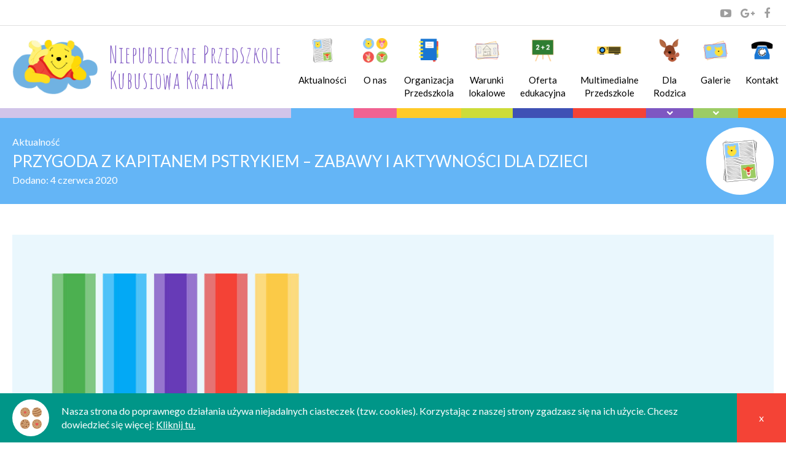

--- FILE ---
content_type: text/html; charset=UTF-8
request_url: https://www.kubusiowakraina.pl/przygoda-z-kapitanem-pstrykiem-zabawy-i-aktywnosci-dla-dzieci/
body_size: 9938
content:
<!DOCTYPE html>
<html lang="pl-PL">
    <head>
    	<meta charset="UTF-8">
    	<meta name="viewport" content="width=device-width, initial-scale=1, maximum-scale=1">
    	<link rel="icon" href="/favicon.ico">
    	<link rel="profile" href="http://gmpg.org/xfn/11">
    	<link rel="pingback" href="https://www.kubusiowakraina.pl/xmlrpc.php">
    	<link rel="stylesheet" type="text/css" href="https://fonts.googleapis.com/css?family=Lato:400,300,700,300italic,400italic,700italic&subset=latin,latin-ext">
    	<link href='https://fonts.googleapis.com/css?family=Amatic+SC:400,700&subset=latin,latin-ext' rel='stylesheet' type='text/css'>
    	<script>(function(){document.documentElement.className='js'})();</script>
    	<title>Przygoda z Kapitanem Pstrykiem - zabawy i aktywności dla dzieci | Przedszkole Kubusiowa Kraina - Pruchna</title>

<!-- This site is optimized with the Yoast SEO plugin v13.2 - https://yoast.com/wordpress/plugins/seo/ -->
<meta name="robots" content="max-snippet:-1, max-image-preview:large, max-video-preview:-1"/>
<link rel="canonical" href="https://www.kubusiowakraina.pl/przygoda-z-kapitanem-pstrykiem-zabawy-i-aktywnosci-dla-dzieci/" />
<meta property="og:locale" content="pl_PL" />
<meta property="og:type" content="article" />
<meta property="og:title" content="Przygoda z Kapitanem Pstrykiem - zabawy i aktywności dla dzieci | Przedszkole Kubusiowa Kraina - Pruchna" />
<meta property="og:description" content="Drogi Przedszkolaku, zapraszamy Cię dzisiaj na wyprawę z Kapitanem Pstrykiem, któremu trzeba pomóc odnaleźć drogocenny skarb 😀 Aby to zrobić będziesz musiał wykonać kilka zadań &#8211; najpierw jednak zapoznaj się z listem, który pozostawił dla Ciebie Kapitan 🙂 zadanie nr 1: każdy pirat poszukujący skarbu musi mieć czapkę. Postępując zgodnie z instrukcją, wykonaj własną czapkę &hellip;" />
<meta property="og:url" content="https://www.kubusiowakraina.pl/przygoda-z-kapitanem-pstrykiem-zabawy-i-aktywnosci-dla-dzieci/" />
<meta property="og:site_name" content="Przedszkole Kubusiowa Kraina - Pruchna" />
<meta property="article:publisher" content="https://www.facebook.com/NiepublicznePrzedszkoleKubusiowaKraina" />
<meta property="article:section" content="Bez kategorii" />
<meta property="article:published_time" content="2020-06-04T07:52:54+00:00" />
<meta property="article:modified_time" content="2020-06-04T07:54:36+00:00" />
<meta property="og:updated_time" content="2020-06-04T07:54:36+00:00" />
<meta property="og:image" content="https://www.kubusiowakraina.pl/wp-content/uploads/2020/03/kredki-1.jpg" />
<meta property="og:image:secure_url" content="https://www.kubusiowakraina.pl/wp-content/uploads/2020/03/kredki-1.jpg" />
<meta property="og:image:width" content="1440" />
<meta property="og:image:height" content="715" />
<meta name="twitter:card" content="summary" />
<meta name="twitter:description" content="Drogi Przedszkolaku, zapraszamy Cię dzisiaj na wyprawę z Kapitanem Pstrykiem, któremu trzeba pomóc odnaleźć drogocenny skarb 😀 Aby to zrobić będziesz musiał wykonać kilka zadań &#8211; najpierw jednak zapoznaj się z listem, który pozostawił dla Ciebie Kapitan 🙂 zadanie nr 1: każdy pirat poszukujący skarbu musi mieć czapkę. Postępując zgodnie z instrukcją, wykonaj własną czapkę [&hellip;]" />
<meta name="twitter:title" content="Przygoda z Kapitanem Pstrykiem - zabawy i aktywności dla dzieci | Przedszkole Kubusiowa Kraina - Pruchna" />
<meta name="twitter:image" content="https://www.kubusiowakraina.pl/wp-content/uploads/2020/03/kredki-1.jpg" />
<script type='application/ld+json' class='yoast-schema-graph yoast-schema-graph--main'>{"@context":"https://schema.org","@graph":[{"@type":"Organization","@id":"https://www.kubusiowakraina.pl/#organization","name":"Niepubliczne Przedszkole \"Kubusiowa Kraina\" Halina Dziadek","url":"https://www.kubusiowakraina.pl/","sameAs":["https://www.facebook.com/NiepublicznePrzedszkoleKubusiowaKraina","https://www.youtube.com/channel/UCWfmIiL9ouw6jZRO4tX2hYA"],"logo":{"@type":"ImageObject","@id":"https://www.kubusiowakraina.pl/#logo","inLanguage":"pl-PL","url":"https://www.kubusiowakraina.pl/wp-content/uploads/2016/07/logo.png","width":1000,"height":647,"caption":"Niepubliczne Przedszkole \"Kubusiowa Kraina\" Halina Dziadek"},"image":{"@id":"https://www.kubusiowakraina.pl/#logo"}},{"@type":"WebSite","@id":"https://www.kubusiowakraina.pl/#website","url":"https://www.kubusiowakraina.pl/","name":"Przedszkole Kubusiowa Kraina - Pruchna","inLanguage":"pl-PL","publisher":{"@id":"https://www.kubusiowakraina.pl/#organization"},"potentialAction":{"@type":"SearchAction","target":"https://www.kubusiowakraina.pl/?s={search_term_string}","query-input":"required name=search_term_string"}},{"@type":"ImageObject","@id":"https://www.kubusiowakraina.pl/przygoda-z-kapitanem-pstrykiem-zabawy-i-aktywnosci-dla-dzieci/#primaryimage","inLanguage":"pl-PL","url":"https://www.kubusiowakraina.pl/wp-content/uploads/2020/03/kredki-1.jpg","width":1440,"height":715},{"@type":"WebPage","@id":"https://www.kubusiowakraina.pl/przygoda-z-kapitanem-pstrykiem-zabawy-i-aktywnosci-dla-dzieci/#webpage","url":"https://www.kubusiowakraina.pl/przygoda-z-kapitanem-pstrykiem-zabawy-i-aktywnosci-dla-dzieci/","name":"Przygoda z Kapitanem Pstrykiem - zabawy i aktywno\u015bci dla dzieci | Przedszkole Kubusiowa Kraina - Pruchna","isPartOf":{"@id":"https://www.kubusiowakraina.pl/#website"},"inLanguage":"pl-PL","primaryImageOfPage":{"@id":"https://www.kubusiowakraina.pl/przygoda-z-kapitanem-pstrykiem-zabawy-i-aktywnosci-dla-dzieci/#primaryimage"},"datePublished":"2020-06-04T07:52:54+00:00","dateModified":"2020-06-04T07:54:36+00:00"},{"@type":"Article","@id":"https://www.kubusiowakraina.pl/przygoda-z-kapitanem-pstrykiem-zabawy-i-aktywnosci-dla-dzieci/#article","isPartOf":{"@id":"https://www.kubusiowakraina.pl/przygoda-z-kapitanem-pstrykiem-zabawy-i-aktywnosci-dla-dzieci/#webpage"},"author":{"@id":"https://www.kubusiowakraina.pl/#/schema/person/ff89ec8e69c4fe9a762069a2cd6f2388"},"headline":"Przygoda z Kapitanem Pstrykiem &#8211; zabawy i aktywno\u015bci dla dzieci","datePublished":"2020-06-04T07:52:54+00:00","dateModified":"2020-06-04T07:54:36+00:00","commentCount":0,"mainEntityOfPage":{"@id":"https://www.kubusiowakraina.pl/przygoda-z-kapitanem-pstrykiem-zabawy-i-aktywnosci-dla-dzieci/#webpage"},"publisher":{"@id":"https://www.kubusiowakraina.pl/#organization"},"image":{"@id":"https://www.kubusiowakraina.pl/przygoda-z-kapitanem-pstrykiem-zabawy-i-aktywnosci-dla-dzieci/#primaryimage"},"articleSection":"","inLanguage":"pl-PL"},{"@type":["Person"],"@id":"https://www.kubusiowakraina.pl/#/schema/person/ff89ec8e69c4fe9a762069a2cd6f2388","name":"Agnieszka Dziadek","image":{"@type":"ImageObject","@id":"https://www.kubusiowakraina.pl/#authorlogo","inLanguage":"pl-PL","url":"https://secure.gravatar.com/avatar/9be6ca12abd55b668cdc910252df5d3c?s=96&d=mm&r=g","caption":"Agnieszka Dziadek"},"sameAs":[]}]}</script>
<!-- / Yoast SEO plugin. -->

<link rel='dns-prefetch' href='//www.google.com' />
<link rel='dns-prefetch' href='//s.w.org' />
<link rel="alternate" type="application/rss+xml" title="Przedszkole Kubusiowa Kraina - Pruchna &raquo; Kanał z wpisami" href="https://www.kubusiowakraina.pl/feed/" />
<link rel="alternate" type="application/rss+xml" title="Przedszkole Kubusiowa Kraina - Pruchna &raquo; Kanał z komentarzami" href="https://www.kubusiowakraina.pl/comments/feed/" />
<link rel="alternate" type="application/rss+xml" title="Przedszkole Kubusiowa Kraina - Pruchna &raquo; Przygoda z Kapitanem Pstrykiem &#8211; zabawy i aktywności dla dzieci Kanał z komentarzami" href="https://www.kubusiowakraina.pl/przygoda-z-kapitanem-pstrykiem-zabawy-i-aktywnosci-dla-dzieci/feed/" />
		<script type="text/javascript">
			window._wpemojiSettings = {"baseUrl":"https:\/\/s.w.org\/images\/core\/emoji\/12.0.0-1\/72x72\/","ext":".png","svgUrl":"https:\/\/s.w.org\/images\/core\/emoji\/12.0.0-1\/svg\/","svgExt":".svg","source":{"concatemoji":"https:\/\/www.kubusiowakraina.pl\/wp-includes\/js\/wp-emoji-release.min.js?ver=5.2.2"}};
			!function(a,b,c){function d(a,b){var c=String.fromCharCode;l.clearRect(0,0,k.width,k.height),l.fillText(c.apply(this,a),0,0);var d=k.toDataURL();l.clearRect(0,0,k.width,k.height),l.fillText(c.apply(this,b),0,0);var e=k.toDataURL();return d===e}function e(a){var b;if(!l||!l.fillText)return!1;switch(l.textBaseline="top",l.font="600 32px Arial",a){case"flag":return!(b=d([55356,56826,55356,56819],[55356,56826,8203,55356,56819]))&&(b=d([55356,57332,56128,56423,56128,56418,56128,56421,56128,56430,56128,56423,56128,56447],[55356,57332,8203,56128,56423,8203,56128,56418,8203,56128,56421,8203,56128,56430,8203,56128,56423,8203,56128,56447]),!b);case"emoji":return b=d([55357,56424,55356,57342,8205,55358,56605,8205,55357,56424,55356,57340],[55357,56424,55356,57342,8203,55358,56605,8203,55357,56424,55356,57340]),!b}return!1}function f(a){var c=b.createElement("script");c.src=a,c.defer=c.type="text/javascript",b.getElementsByTagName("head")[0].appendChild(c)}var g,h,i,j,k=b.createElement("canvas"),l=k.getContext&&k.getContext("2d");for(j=Array("flag","emoji"),c.supports={everything:!0,everythingExceptFlag:!0},i=0;i<j.length;i++)c.supports[j[i]]=e(j[i]),c.supports.everything=c.supports.everything&&c.supports[j[i]],"flag"!==j[i]&&(c.supports.everythingExceptFlag=c.supports.everythingExceptFlag&&c.supports[j[i]]);c.supports.everythingExceptFlag=c.supports.everythingExceptFlag&&!c.supports.flag,c.DOMReady=!1,c.readyCallback=function(){c.DOMReady=!0},c.supports.everything||(h=function(){c.readyCallback()},b.addEventListener?(b.addEventListener("DOMContentLoaded",h,!1),a.addEventListener("load",h,!1)):(a.attachEvent("onload",h),b.attachEvent("onreadystatechange",function(){"complete"===b.readyState&&c.readyCallback()})),g=c.source||{},g.concatemoji?f(g.concatemoji):g.wpemoji&&g.twemoji&&(f(g.twemoji),f(g.wpemoji)))}(window,document,window._wpemojiSettings);
		</script>
		<style type="text/css">
img.wp-smiley,
img.emoji {
	display: inline !important;
	border: none !important;
	box-shadow: none !important;
	height: 1em !important;
	width: 1em !important;
	margin: 0 .07em !important;
	vertical-align: -0.1em !important;
	background: none !important;
	padding: 0 !important;
}
</style>
	<link rel='stylesheet' id='wp-block-library-css'  href='https://www.kubusiowakraina.pl/wp-includes/css/dist/block-library/style.min.css?ver=5.2.2' type='text/css' media='all' />
<link rel='stylesheet' id='kubusiowakraina-theme-style-css'  href='https://www.kubusiowakraina.pl/wp-content/themes/kubusiowakraina/style.css?ver=1.0.2' type='text/css' media='all' />
<link rel='stylesheet' id='ms-main-css'  href='https://www.kubusiowakraina.pl/wp-content/plugins/masterslider/public/assets/css/masterslider.main.css?ver=3.2.14' type='text/css' media='all' />
<link rel='stylesheet' id='ms-custom-css'  href='https://www.kubusiowakraina.pl/wp-content/uploads/masterslider/custom.css?ver=8.4' type='text/css' media='all' />
<link rel='stylesheet' id='0-css'  href='https://www.kubusiowakraina.pl/wp-content/themes/kubusiowakraina/assets/css/master-slider/master-slider.css?ver=1.0' type='text/css' media='all' />
<script type='text/javascript' src='https://www.kubusiowakraina.pl/wp-includes/js/jquery/jquery.js?ver=1.12.4-wp'></script>
<script type='text/javascript' src='https://www.kubusiowakraina.pl/wp-includes/js/jquery/jquery-migrate.min.js?ver=1.4.1'></script>
<link rel='https://api.w.org/' href='https://www.kubusiowakraina.pl/wp-json/' />
<link rel="EditURI" type="application/rsd+xml" title="RSD" href="https://www.kubusiowakraina.pl/xmlrpc.php?rsd" />
<link rel="wlwmanifest" type="application/wlwmanifest+xml" href="https://www.kubusiowakraina.pl/wp-includes/wlwmanifest.xml" /> 
<link rel='shortlink' href='https://www.kubusiowakraina.pl/?p=3322' />
<link rel="alternate" type="application/json+oembed" href="https://www.kubusiowakraina.pl/wp-json/oembed/1.0/embed?url=https%3A%2F%2Fwww.kubusiowakraina.pl%2Fprzygoda-z-kapitanem-pstrykiem-zabawy-i-aktywnosci-dla-dzieci%2F" />
<link rel="alternate" type="text/xml+oembed" href="https://www.kubusiowakraina.pl/wp-json/oembed/1.0/embed?url=https%3A%2F%2Fwww.kubusiowakraina.pl%2Fprzygoda-z-kapitanem-pstrykiem-zabawy-i-aktywnosci-dla-dzieci%2F&#038;format=xml" />
<script>var ms_grabbing_curosr='https://www.kubusiowakraina.pl/wp-content/plugins/masterslider/public/assets/css/common/grabbing.cur',ms_grab_curosr='https://www.kubusiowakraina.pl/wp-content/plugins/masterslider/public/assets/css/common/grab.cur';</script>
<meta name="generator" content="MasterSlider 3.2.14 - Responsive Touch Image Slider" />
		<style type="text/css" id="wp-custom-css">
			.grecaptcha-badge {
	display:none!important;
}		</style>
		    </head>
    <body class="post-template-default single single-post postid-3322 single-format-standard _masterslider _msp_version_3.2.14 color-1">
            <nav id="header-social-media-menu" role="navigation">
        <div class="container">
                            <a class="youtube" href="https://www.youtube.com/channel/UCWfmIiL9ouw6jZRO4tX2hYA" target="_blank" rel="nofollow">
                    <span class="icon ic-youtube"></span>
                </a>
                                <a class="google-plus" href="https://plus.google.com/115576778061248388941" target="_blank" rel="nofollow">
                    <span class="icon ic-google-plus"></span>
                </a>
                                <a class="facebook" href="https://www.facebook.com/NiepublicznePrzedszkoleKubusiowaKraina" target="_blank" rel="nofollow">
                    <span class="icon ic-facebook"></span>
                </a>
                        </div>
    </nav>
            <div id="site-wrapper">
            <header id="site-header">
                <div class="container clearfix">
                    <h1 id="site-banner">
                        <a href="https://www.kubusiowakraina.pl">
                            <span id="site-logo">
                                <img src="https://www.kubusiowakraina.pl/wp-content/themes/kubusiowakraina/assets/images/logo.png" alt="Logo Przedszkola Kubusiowa Kraina">
                            </span>
                            <span id="site-name">
                                Niepubliczne Przedszkole
                                <br>
                                Kubusiowa Kraina
                            </span>
                        </a>
                    </h1>
                                            <nav id="header-menu" role="navigation">
                            <div id="header-menu-switcher" class="icon ic-menu"></div>
                            <div id="header-menu-cover"></div>
                            <ul id="header-menu-wrapper" class="menu"><li id="menu-item-84" class="menu-item menu-item-type-post_type menu-item-object-page current_page_parent menu-item-84 menu-item-has-thumbnail color-1"><a class="mi-link" href="https://www.kubusiowakraina.pl/aktualnosci/"><span class="m-l-content"><span class="mi-l-thumbnail"><img width="100" height="100" src="https://www.kubusiowakraina.pl/wp-content/uploads/2016/06/ikona-aktualnosci.png" class="attachment-full size-full wp-post-image" alt="" /></span><span class="mi-l-title">Aktualności</span></span></a></li>
<li id="menu-item-91" class="menu-item menu-item-type-post_type menu-item-object-page menu-item-91 menu-item-has-thumbnail color-2"><a class="mi-link" href="https://www.kubusiowakraina.pl/o-nas/"><span class="m-l-content"><span class="mi-l-thumbnail"><img width="100" height="100" src="https://www.kubusiowakraina.pl/wp-content/uploads/2016/06/ikona-onas.png" class="attachment-full size-full wp-post-image" alt="" /></span><span class="mi-l-title">O nas</span></span></a></li>
<li id="menu-item-95" class="menu-item menu-item-type-post_type menu-item-object-page menu-item-95 menu-item-has-thumbnail color-3"><a class="mi-link" href="https://www.kubusiowakraina.pl/organizacja-przedszkola/"><span class="m-l-content"><span class="mi-l-thumbnail"><img width="100" height="100" src="https://www.kubusiowakraina.pl/wp-content/uploads/2016/06/ikona-organizacja-przedszkola.png" class="attachment-full size-full wp-post-image" alt="" /></span><span class="mi-l-title">Organizacja Przedszkola</span></span></a></li>
<li id="menu-item-97" class="menu-item menu-item-type-post_type menu-item-object-page menu-item-97 menu-item-has-thumbnail color-4"><a class="mi-link" href="https://www.kubusiowakraina.pl/warunki-lokalowe/"><span class="m-l-content"><span class="mi-l-thumbnail"><img width="100" height="100" src="https://www.kubusiowakraina.pl/wp-content/uploads/2016/06/ikona-warunki-lokalowe.png" class="attachment-full size-full wp-post-image" alt="" /></span><span class="mi-l-title">Warunki lokalowe</span></span></a></li>
<li id="menu-item-92" class="menu-item menu-item-type-post_type menu-item-object-page menu-item-92 menu-item-has-thumbnail color-5"><a class="mi-link" href="https://www.kubusiowakraina.pl/oferta-edukacyjna/"><span class="m-l-content"><span class="mi-l-thumbnail"><img width="100" height="100" src="https://www.kubusiowakraina.pl/wp-content/uploads/2016/06/ikona-oferta-edukacyjna.png" class="attachment-full size-full wp-post-image" alt="" /></span><span class="mi-l-title">Oferta edukacyjna</span></span></a></li>
<li id="menu-item-90" class="menu-item menu-item-type-post_type menu-item-object-page menu-item-90 menu-item-has-thumbnail color-6"><a class="mi-link" href="https://www.kubusiowakraina.pl/multimedilne-przedszkole/"><span class="m-l-content"><span class="mi-l-thumbnail"><img width="100" height="100" src="https://www.kubusiowakraina.pl/wp-content/uploads/2016/06/ikona-multimedia-w-przedszkolu.png" class="attachment-full size-full wp-post-image" alt="" /></span><span class="mi-l-title">Multimedialne Przedszkole</span></span></a></li>
<li id="menu-item-85" class="menu-item menu-item-type-post_type menu-item-object-page menu-item-has-children menu-item-85 menu-item-has-thumbnail color-7"><a class="mi-link" href="https://www.kubusiowakraina.pl/dla-rodzica/"><span class="m-l-content"><span class="mi-l-thumbnail"><img width="100" height="100" src="https://www.kubusiowakraina.pl/wp-content/uploads/2016/06/ikona-dla-rodzica.png" class="attachment-full size-full wp-post-image" alt="" /></span><span class="mi-l-title">Dla Rodzica</span></span></a>
<ul class="sub-menu">
	<li id="menu-item-86" class="menu-item menu-item-type-post_type menu-item-object-page menu-item-86 menu-item-has-thumbnail"><a class="mi-link" href="https://www.kubusiowakraina.pl/dla-rodzica/cennik/"><span class="m-l-content"><span class="mi-l-thumbnail"><img width="100" height="100" src="https://www.kubusiowakraina.pl/wp-content/uploads/2016/06/ikona-connik.png" class="attachment-full size-full wp-post-image" alt="Cennik" /></span><span class="mi-l-title">Cennik</span></span></a></li>
	<li id="menu-item-88" class="menu-item menu-item-type-post_type menu-item-object-page menu-item-88 menu-item-has-thumbnail"><a class="mi-link" href="https://www.kubusiowakraina.pl/dla-rodzica/zapisy/"><span class="m-l-content"><span class="mi-l-thumbnail"><img width="100" height="100" src="https://www.kubusiowakraina.pl/wp-content/uploads/2016/06/ikona-zapisy.png" class="attachment-full size-full wp-post-image" alt="" /></span><span class="mi-l-title">Zapisy</span></span></a></li>
	<li id="menu-item-87" class="menu-item menu-item-type-post_type menu-item-object-page menu-item-87 menu-item-has-thumbnail"><a class="mi-link" href="https://www.kubusiowakraina.pl/dla-rodzica/posilki/"><span class="m-l-content"><span class="mi-l-thumbnail"><img width="100" height="100" src="https://www.kubusiowakraina.pl/wp-content/uploads/2016/06/ikona-jadlospis.png" class="attachment-full size-full wp-post-image" alt="" /></span><span class="mi-l-title">Posiłki</span></span></a></li>
	<li id="menu-item-5121" class="menu-item menu-item-type-post_type menu-item-object-page menu-item-5121 menu-item-has-thumbnail"><a class="mi-link" href="https://www.kubusiowakraina.pl/dla-rodzica/standardy-ochrony-maloletnich/"><span class="m-l-content"><span class="mi-l-thumbnail"><img width="100" height="100" src="https://www.kubusiowakraina.pl/wp-content/uploads/2016/06/ikona-aktualnosci.png" class="attachment-full size-full wp-post-image" alt="" /></span><span class="mi-l-title">Standardy Ochrony Małoletnich</span></span></a></li>
</ul>
</li>
<li id="menu-item-548" class="menu-item menu-item-type-post_type_archive menu-item-object-wizzaro-gallery menu-item-has-children menu-item-548 menu-item-has-thumbnail color-8"><a class="mi-link" href="https://www.kubusiowakraina.pl/galerie/"><span class="m-l-content"><span class="mi-l-thumbnail"><img width="100" height="100" src="https://www.kubusiowakraina.pl/wp-content/uploads/2016/06/ikona-galeria.png" class="attachment-full size-full" alt="" /></span><span class="mi-l-title">Galerie</span></span></a>
<ul class="sub-menu">
	<li id="menu-item-549" class="menu-item menu-item-type-post_type_archive menu-item-object-wizzaro-gallery menu-item-549 menu-item-has-thumbnail"><a class="mi-link" href="https://www.kubusiowakraina.pl/galerie/"><span class="m-l-content"><span class="mi-l-thumbnail"><img width="100" height="100" src="https://www.kubusiowakraina.pl/wp-content/uploads/2016/06/ikona-galeria.png" class="attachment-full size-full" alt="" /></span><span class="mi-l-title">Galerie</span></span></a></li>
	<li id="menu-item-550" class="menu-item menu-item-type-post_type_archive menu-item-object-kk-interior-gallery menu-item-550 menu-item-has-thumbnail"><a class="mi-link" href="https://www.kubusiowakraina.pl/galerie-wnetrza/"><span class="m-l-content"><span class="mi-l-thumbnail"><img width="100" height="100" src="https://www.kubusiowakraina.pl/wp-content/uploads/2016/06/ikona-nasze-przedszkole.png" class="attachment-full size-full" alt="" /></span><span class="mi-l-title">Galere wnętrz</span></span></a></li>
</ul>
</li>
<li id="menu-item-89" class="menu-item menu-item-type-post_type menu-item-object-page menu-item-89 menu-item-has-thumbnail color-9"><a class="mi-link" href="https://www.kubusiowakraina.pl/kontakt/"><span class="m-l-content"><span class="mi-l-thumbnail"><img width="100" height="100" src="https://www.kubusiowakraina.pl/wp-content/uploads/2016/06/ikona-kontakt.png" class="attachment-full size-full wp-post-image" alt="" /></span><span class="mi-l-title">Kontakt</span></span></a></li>
</ul>                        </nav>
                                    </div>
            </header>
            <section id="site-content">
                <main id="site-main" role="main">        <section id="page-title">
            <div class="container">
                <div id="pt-wrapper">
                    <div id="pt-info">
                                                    <div id="pt-i-top">Aktualność</div>
                                                    <h1 id="pt-title">Przygoda z Kapitanem Pstrykiem &#8211; zabawy i aktywności dla dzieci</h1>
                                                    <div id="pt-i-bottom">Dodano: <time datetime="2020-06-04 " pubdate="pubdate">4 czerwca 2020</time></div>
                                                </div>
                                            <div id="pt-thumbnail">
                            <div id="pt-thumbnail-wrapper">
                                <img width="100" height="100" src="https://www.kubusiowakraina.pl/wp-content/uploads/2016/06/ikona-aktualnosci.png" class="attachment-full size-full" alt="" />                            </div>
                        </div>
                                        </div>
            </div>
        </section>
            <div id="page-singular" class="container">
        <div id="page-content">
                        <article id="entry-3322" class="post-3322 post type-post status-publish format-standard has-post-thumbnail hentry category-bez-kategorii kk-school-year-2019-2020 entry color-1">
                        <figure class="entry-thumbnail">
        <img width="1440" height="715" src="https://www.kubusiowakraina.pl/wp-content/uploads/2020/03/kredki-1.jpg" class="attachment-post-thumbnail size-post-thumbnail wp-post-image" alt="" srcset="https://www.kubusiowakraina.pl/wp-content/uploads/2020/03/kredki-1.jpg 1440w, https://www.kubusiowakraina.pl/wp-content/uploads/2020/03/kredki-1-360x179.jpg 360w, https://www.kubusiowakraina.pl/wp-content/uploads/2020/03/kredki-1-700x348.jpg 700w, https://www.kubusiowakraina.pl/wp-content/uploads/2020/03/kredki-1-1024x508.jpg 1024w" sizes="(max-width: 1440px) 100vw, 1440px" />    </figure>
    <div class="entry-content">
    <p>Drogi Przedszkolaku,</p>
<p>zapraszamy Cię dzisiaj na wyprawę z Kapitanem Pstrykiem, któremu trzeba pomóc odnaleźć drogocenny skarb 😀</p>
<p>Aby to zrobić będziesz musiał wykonać kilka zadań &#8211; najpierw jednak zapoznaj się z listem, który pozostawił dla Ciebie Kapitan 🙂</p>
<div class="text_exposed_show">
<ul>
<li>zadanie nr 1: każdy pirat poszukujący skarbu musi mieć czapkę. Postępując zgodnie z instrukcją, wykonaj własną czapkę z gazety. Czapka gotowa? Możesz zatem wsiadać na statek obierając kierunek tajemniczego lądu, na którym ukryty został skarb!
</li>
<li>zadanie nr 2: płynąc po morzu napotykasz rekiny, które możesz odstraszyć określając, która z cyfr jest większa, a która mniejsza. Pamiętaj, że rekin lubi zjadać tylko te większe cyfry! 😀<span class="_5mfr"><span class="_6qdm"><br />
</span></span>Jeśli chcesz utrwalić to zadanie, zachęcamy Cię do wykonania podobnego ćwiczenia: <a href="https://l.facebook.com/l.php?u=https%3A%2F%2Flearningapps.org%2Fview3269872%3Ffbclid%3DIwAR1rZMppSWwN1EplNCkgsJPUSyDvt7Cy4XUzmcKfEkvok4EY61-eAnK1JQc&amp;h=[base64]" target="_blank" rel="noopener nofollow noreferrer" data-ft="{&quot;tn&quot;:&quot;-U&quot;}" data-lynx-mode="origin">https://learningapps.org/view3269872</a></p>
</li>
<li>zadanie nr 3: po długiej morskiej podróży dotarłeś na ląd. Tubylcy zamieszkujący tę wyspę żądają od Ciebie pewnej przepustki &#8211; musisz zatańczcie piosenkę morską, a następnie powiedz, ile zwierząt morskich pojawiło się w piosence: <a href="https://l.facebook.com/l.php?u=https%3A%2F%2Fwww.youtube.com%2Fwatch%3Fv%3DuYMe4FL23Vg%26fbclid%3DIwAR2jcEdup0jgjQuIyRgN1t-R_le2-a38pXHVK9tZWR7FXHQB7uUgvhsWyUA&amp;h=[base64]" target="_blank" rel="noopener nofollow noreferrer" data-ft="{&quot;tn&quot;:&quot;-U&quot;}" data-lynx-mode="origin">https://www.youtube.com/watch?v=uYMe4FL23Vg</a>
</li>
<li>zadanie nr 4: skarb już coraz bliżej, jednak po drodze napotykasz jeszcze w dżungli dzikie zwierzęta! – znajdź wszystkie pary oraz przelicz, ile jest zwierząt, które:<br />
&#8211; mają ciało pokryte sierścią,<br />
&#8211; mają ciało pokryte łuską,<br />
&#8211; mają białe drogocenne kły,<br />
&#8211; mają dzioby,<br />
&#8211; nie mają ani sierści ani łusek<br />
<a href="https://learningapps.org/view7389623?fbclid=IwAR1DF6mk0ddK35NFDcdgTDp7mktc4j2vvTd_VFpUBfm4kB8SAj5-RN75Ryw" target="_blank" rel="noopener nofollow noreferrer" data-ft="{&quot;tn&quot;:&quot;-U&quot;}" data-lynx-mode="origin" data-lynx-uri="https://l.facebook.com/l.php?u=https%3A%2F%2Flearningapps.org%2Fview7389623%3Ffbclid%3DIwAR1DF6mk0ddK35NFDcdgTDp7mktc4j2vvTd_VFpUBfm4kB8SAj5-RN75Ryw&amp;h=[base64]">https://learningapps.org/view7389623</a></p>
</li>
<li>zadanie nr 5: BRAWO! Rozwiązując zadania dotarłeś do skrzyni ze skarbem! Aby jednak ją otworzyć musisz odkodować klucz – postępuj zgodnie z kodem a klucz otwierający skrzynię będzie Twój! 😀</li>
</ul>
<p>Uf! To była podróż pełna przygód, mamy nadzieję, że dobrze się bawiłeś! 😀</p>
<p><a href="https://www.kubusiowakraina.pl/wp-content/uploads/2020/06/List-Kapitana-Pstryka.pdf">List Kapitana Pstryka</a></p>
<p><a href="https://www.kubusiowakraina.pl/wp-content/uploads/2020/06/Jak-zrobić-czapkę-piracką-instrukcja.pdf">Jak zrobić czapkę piracką? &#8211; instrukcja</a></p>
<p><a href="https://www.kubusiowakraina.pl/wp-content/uploads/2020/06/Którą-cyfrę-rekin-zje.pdf">Którą cyfrę rekin zje?</a></p>
<p><a href="https://www.kubusiowakraina.pl/wp-content/uploads/2020/06/Klucz-kodowanie.pdf">Klucz &#8211; kodowanie</a></p>
<p><a href="https://www.kubusiowakraina.pl/wp-content/uploads/2020/06/Skarb-kolorowanka.pdf">Skarb kolorowanka</a></p>
</div>
        
</div>
                </article>
                    </div>
</div>                </main>
            </section>
            <footer id="site-footer">
                <section id="footer-contact-details">
    <div id="fcd-name">
        <div class="container">
            Niepubliczne Przedszkole Kubusiowa Kraina        </div>
    </div>
    <div id="fcd-info">
        <div class="container">
            <div id="fcd-info-wrapper">
                <div id="fcd-i-address" class="fcd-i-item">
                    <span class="round-icon-small ic-home"></span>
                                        <a href="https://www.google.com/maps/place/Niepubliczne+Przedszkole+Kubusiowa+Kraina/@49.865783,18.6848823,16z" target="_blank" data-toggle="tooltip" title="Zobacz na mapie">
                        ul. Główna 13, 43-523 Pruchna                    </a>
                </div>
                <div id="fcd-i-phone" class="fcd-i-item">
                    <span class="round-icon-small ic-phone"></span>
                    <a href="tel:511385206" data-toggle="tooltip" title="Zadzwoń do nas">
                        511 385 206                    </a>     
                </div>
                <div id="fcd-i-email" class="fcd-i-item">
                    <span class="round-icon-small ic-email"></span>
                    <a href="mailto:krainakubusia@gmail.com" data-toggle="tooltip" title="Napisz do nas">
                        krainakubusia@gmail.com                    </a> 
                </div>
            </div>
        </div>
    </div>
    <div id="fcd-map">
    </div>
</section>
                    <nav id="footer-menu" role="navigation">
                        <div class="container">
                            <div id="footer-menu-container">
                                <ul id="footer-menu-wrapper" class="menu"><li class="menu-item menu-item-type-post_type menu-item-object-page current_page_parent menu-item-84 menu-item-has-thumbnail color-1"><a class="mi-link" href="https://www.kubusiowakraina.pl/aktualnosci/"><span class="m-l-content"><span class="mi-l-thumbnail"><img width="100" height="100" src="https://www.kubusiowakraina.pl/wp-content/uploads/2016/06/ikona-aktualnosci.png" class="attachment-full size-full wp-post-image" alt="" /></span><span class="mi-l-title">Aktualności</span></span></a></li>
<li class="menu-item menu-item-type-post_type menu-item-object-page menu-item-91 menu-item-has-thumbnail color-2"><a class="mi-link" href="https://www.kubusiowakraina.pl/o-nas/"><span class="m-l-content"><span class="mi-l-thumbnail"><img width="100" height="100" src="https://www.kubusiowakraina.pl/wp-content/uploads/2016/06/ikona-onas.png" class="attachment-full size-full wp-post-image" alt="" /></span><span class="mi-l-title">O nas</span></span></a></li>
<li class="menu-item menu-item-type-post_type menu-item-object-page menu-item-95 menu-item-has-thumbnail color-3"><a class="mi-link" href="https://www.kubusiowakraina.pl/organizacja-przedszkola/"><span class="m-l-content"><span class="mi-l-thumbnail"><img width="100" height="100" src="https://www.kubusiowakraina.pl/wp-content/uploads/2016/06/ikona-organizacja-przedszkola.png" class="attachment-full size-full wp-post-image" alt="" /></span><span class="mi-l-title">Organizacja Przedszkola</span></span></a></li>
<li class="menu-item menu-item-type-post_type menu-item-object-page menu-item-97 menu-item-has-thumbnail color-4"><a class="mi-link" href="https://www.kubusiowakraina.pl/warunki-lokalowe/"><span class="m-l-content"><span class="mi-l-thumbnail"><img width="100" height="100" src="https://www.kubusiowakraina.pl/wp-content/uploads/2016/06/ikona-warunki-lokalowe.png" class="attachment-full size-full wp-post-image" alt="" /></span><span class="mi-l-title">Warunki lokalowe</span></span></a></li>
<li class="menu-item menu-item-type-post_type menu-item-object-page menu-item-92 menu-item-has-thumbnail color-5"><a class="mi-link" href="https://www.kubusiowakraina.pl/oferta-edukacyjna/"><span class="m-l-content"><span class="mi-l-thumbnail"><img width="100" height="100" src="https://www.kubusiowakraina.pl/wp-content/uploads/2016/06/ikona-oferta-edukacyjna.png" class="attachment-full size-full wp-post-image" alt="" /></span><span class="mi-l-title">Oferta edukacyjna</span></span></a></li>
<li class="menu-item menu-item-type-post_type menu-item-object-page menu-item-90 menu-item-has-thumbnail color-6"><a class="mi-link" href="https://www.kubusiowakraina.pl/multimedilne-przedszkole/"><span class="m-l-content"><span class="mi-l-thumbnail"><img width="100" height="100" src="https://www.kubusiowakraina.pl/wp-content/uploads/2016/06/ikona-multimedia-w-przedszkolu.png" class="attachment-full size-full wp-post-image" alt="" /></span><span class="mi-l-title">Multimedialne Przedszkole</span></span></a></li>
<li class="menu-item menu-item-type-post_type menu-item-object-page menu-item-has-children menu-item-85 menu-item-has-thumbnail color-7"><a class="mi-link" href="https://www.kubusiowakraina.pl/dla-rodzica/"><span class="m-l-content"><span class="mi-l-thumbnail"><img width="100" height="100" src="https://www.kubusiowakraina.pl/wp-content/uploads/2016/06/ikona-dla-rodzica.png" class="attachment-full size-full wp-post-image" alt="" /></span><span class="mi-l-title">Dla Rodzica</span></span></a></li>
<li class="menu-item menu-item-type-post_type_archive menu-item-object-wizzaro-gallery menu-item-has-children menu-item-548 menu-item-has-thumbnail color-8"><a class="mi-link" href="https://www.kubusiowakraina.pl/galerie/"><span class="m-l-content"><span class="mi-l-thumbnail"><img width="100" height="100" src="https://www.kubusiowakraina.pl/wp-content/uploads/2016/06/ikona-galeria.png" class="attachment-full size-full" alt="" /></span><span class="mi-l-title">Galerie</span></span></a></li>
<li class="menu-item menu-item-type-post_type menu-item-object-page menu-item-89 menu-item-has-thumbnail color-9"><a class="mi-link" href="https://www.kubusiowakraina.pl/kontakt/"><span class="m-l-content"><span class="mi-l-thumbnail"><img width="100" height="100" src="https://www.kubusiowakraina.pl/wp-content/uploads/2016/06/ikona-kontakt.png" class="attachment-full size-full wp-post-image" alt="" /></span><span class="mi-l-title">Kontakt</span></span></a></li>
</ul>                            </div>
                        </div>
                    </nav>
                                    <div class="container clearfix">
                    <section id="footer-copyright">
                        <div id="fc-info">
                            &copy; Niepubliczne Przedszkole Kubusiowa Kraina 2026                        </div>
                        <div id="fc-creator">
                            Stworzone przez                            <a href="http://www.wizzaro.com" target="_blank" rel="nofollow">
                                <img src="https://www.kubusiowakraina.pl/wp-content/themes/kubusiowakraina/assets/images/wizzaro_logo.png" alt="Wizzaro">
                            </a>
                        </div>
                    </section>
                </div>
            </footer>
            <div id="cookies-info">
    <div class="container">
        <div id="cookies-info-wrapper">
            <div id="cookies-i-img">
                <div id="cookies-i-img-bg">
                    <img src="https://www.kubusiowakraina.pl/wp-content/themes/kubusiowakraina/assets/images/cookies.png" alt="Cookies">
                </div>
            </div>
            <div id="cookie-info">
                Nasza strona do poprawnego działania używa niejadalnych ciasteczek (tzw. cookies). Korzystając z naszej strony zgadzasz się na ich użycie. Chcesz dowiedzieć się więcej: 
                <a href="http://wszystkoociasteczkach.pl/" target="_blank" rel="nofollow">Kliknij tu.</a>
            </div>
        </div>
    </div>
    <div id="cookie-close">x</div>
</div><script type='text/javascript'>
/* <![CDATA[ */
var wpcf7 = {"apiSettings":{"root":"https:\/\/www.kubusiowakraina.pl\/wp-json\/contact-form-7\/v1","namespace":"contact-form-7\/v1"},"cached":"1"};
/* ]]> */
</script>
<script type='text/javascript' src='https://www.kubusiowakraina.pl/wp-content/plugins/contact-form-7/includes/js/scripts.js?ver=5.1.6'></script>
<script type='text/javascript' src='https://www.google.com/recaptcha/api.js?render=6Lc6j4EUAAAAACLHGupQW2qn2i5B342vrfgklLXt&#038;ver=3.0'></script>
<script type='text/javascript' src='https://www.kubusiowakraina.pl/wp-includes/js/wp-embed.min.js?ver=5.2.2'></script>
<script type='text/javascript' src='https://www.kubusiowakraina.pl/wp-includes/js/imagesloaded.min.js?ver=3.2.0'></script>
<script type='text/javascript' src='https://www.kubusiowakraina.pl/wp-includes/js/masonry.min.js?ver=3.3.2'></script>
<script type='text/javascript' src='https://www.kubusiowakraina.pl/wp-includes/js/jquery/jquery.masonry.min.js?ver=3.1.2b'></script>
<script type='text/javascript'>
/* <![CDATA[ */
var kubusiowakraina_theme_variables = {"lightbox":{"l10n":{"view":{"album_label":"Zdj\u0119cie %1 z %2"},"image":{"load_error":"Nie uda\u0142o si\u0119 za\u0142adowa\u0107 zdj\u0119cia"}}},"longitude":"18.68707","latitude":"49.865783"};
/* ]]> */
</script>
<script type='text/javascript' src='https://www.kubusiowakraina.pl/wp-content/themes/kubusiowakraina/assets/js/kubusiowakraina.js?ver=1.0.2'></script>
<script type="text/javascript">
( function( grecaptcha, sitekey, actions ) {

	var wpcf7recaptcha = {

		execute: function( action ) {
			grecaptcha.execute(
				sitekey,
				{ action: action }
			).then( function( token ) {
				var forms = document.getElementsByTagName( 'form' );

				for ( var i = 0; i < forms.length; i++ ) {
					var fields = forms[ i ].getElementsByTagName( 'input' );

					for ( var j = 0; j < fields.length; j++ ) {
						var field = fields[ j ];

						if ( 'g-recaptcha-response' === field.getAttribute( 'name' ) ) {
							field.setAttribute( 'value', token );
							break;
						}
					}
				}
			} );
		},

		executeOnHomepage: function() {
			wpcf7recaptcha.execute( actions[ 'homepage' ] );
		},

		executeOnContactform: function() {
			wpcf7recaptcha.execute( actions[ 'contactform' ] );
		},

	};

	grecaptcha.ready(
		wpcf7recaptcha.executeOnHomepage
	);

	document.addEventListener( 'change',
		wpcf7recaptcha.executeOnContactform, false
	);

	document.addEventListener( 'wpcf7submit',
		wpcf7recaptcha.executeOnHomepage, false
	);

} )(
	grecaptcha,
	'6Lc6j4EUAAAAACLHGupQW2qn2i5B342vrfgklLXt',
	{"homepage":"homepage","contactform":"contactform"}
);
</script>
            <script>
              (function(i,s,o,g,r,a,m){i['GoogleAnalyticsObject']=r;i[r]=i[r]||function(){
              (i[r].q=i[r].q||[]).push(arguments)},i[r].l=1*new Date();a=s.createElement(o),
              m=s.getElementsByTagName(o)[0];a.async=1;a.src=g;m.parentNode.insertBefore(a,m)
              })(window,document,'script','https://www.google-analytics.com/analytics.js','ga');
            
              ga('create', 'UA-80987432-1', 'auto');
              ga('send', 'pageview');
            </script>
        </div>
    </body>
</html>


--- FILE ---
content_type: text/html; charset=utf-8
request_url: https://www.google.com/recaptcha/api2/anchor?ar=1&k=6Lc6j4EUAAAAACLHGupQW2qn2i5B342vrfgklLXt&co=aHR0cHM6Ly93d3cua3VidXNpb3dha3JhaW5hLnBsOjQ0Mw..&hl=en&v=PoyoqOPhxBO7pBk68S4YbpHZ&size=invisible&anchor-ms=20000&execute-ms=30000&cb=atpb8qtj06y7
body_size: 48739
content:
<!DOCTYPE HTML><html dir="ltr" lang="en"><head><meta http-equiv="Content-Type" content="text/html; charset=UTF-8">
<meta http-equiv="X-UA-Compatible" content="IE=edge">
<title>reCAPTCHA</title>
<style type="text/css">
/* cyrillic-ext */
@font-face {
  font-family: 'Roboto';
  font-style: normal;
  font-weight: 400;
  font-stretch: 100%;
  src: url(//fonts.gstatic.com/s/roboto/v48/KFO7CnqEu92Fr1ME7kSn66aGLdTylUAMa3GUBHMdazTgWw.woff2) format('woff2');
  unicode-range: U+0460-052F, U+1C80-1C8A, U+20B4, U+2DE0-2DFF, U+A640-A69F, U+FE2E-FE2F;
}
/* cyrillic */
@font-face {
  font-family: 'Roboto';
  font-style: normal;
  font-weight: 400;
  font-stretch: 100%;
  src: url(//fonts.gstatic.com/s/roboto/v48/KFO7CnqEu92Fr1ME7kSn66aGLdTylUAMa3iUBHMdazTgWw.woff2) format('woff2');
  unicode-range: U+0301, U+0400-045F, U+0490-0491, U+04B0-04B1, U+2116;
}
/* greek-ext */
@font-face {
  font-family: 'Roboto';
  font-style: normal;
  font-weight: 400;
  font-stretch: 100%;
  src: url(//fonts.gstatic.com/s/roboto/v48/KFO7CnqEu92Fr1ME7kSn66aGLdTylUAMa3CUBHMdazTgWw.woff2) format('woff2');
  unicode-range: U+1F00-1FFF;
}
/* greek */
@font-face {
  font-family: 'Roboto';
  font-style: normal;
  font-weight: 400;
  font-stretch: 100%;
  src: url(//fonts.gstatic.com/s/roboto/v48/KFO7CnqEu92Fr1ME7kSn66aGLdTylUAMa3-UBHMdazTgWw.woff2) format('woff2');
  unicode-range: U+0370-0377, U+037A-037F, U+0384-038A, U+038C, U+038E-03A1, U+03A3-03FF;
}
/* math */
@font-face {
  font-family: 'Roboto';
  font-style: normal;
  font-weight: 400;
  font-stretch: 100%;
  src: url(//fonts.gstatic.com/s/roboto/v48/KFO7CnqEu92Fr1ME7kSn66aGLdTylUAMawCUBHMdazTgWw.woff2) format('woff2');
  unicode-range: U+0302-0303, U+0305, U+0307-0308, U+0310, U+0312, U+0315, U+031A, U+0326-0327, U+032C, U+032F-0330, U+0332-0333, U+0338, U+033A, U+0346, U+034D, U+0391-03A1, U+03A3-03A9, U+03B1-03C9, U+03D1, U+03D5-03D6, U+03F0-03F1, U+03F4-03F5, U+2016-2017, U+2034-2038, U+203C, U+2040, U+2043, U+2047, U+2050, U+2057, U+205F, U+2070-2071, U+2074-208E, U+2090-209C, U+20D0-20DC, U+20E1, U+20E5-20EF, U+2100-2112, U+2114-2115, U+2117-2121, U+2123-214F, U+2190, U+2192, U+2194-21AE, U+21B0-21E5, U+21F1-21F2, U+21F4-2211, U+2213-2214, U+2216-22FF, U+2308-230B, U+2310, U+2319, U+231C-2321, U+2336-237A, U+237C, U+2395, U+239B-23B7, U+23D0, U+23DC-23E1, U+2474-2475, U+25AF, U+25B3, U+25B7, U+25BD, U+25C1, U+25CA, U+25CC, U+25FB, U+266D-266F, U+27C0-27FF, U+2900-2AFF, U+2B0E-2B11, U+2B30-2B4C, U+2BFE, U+3030, U+FF5B, U+FF5D, U+1D400-1D7FF, U+1EE00-1EEFF;
}
/* symbols */
@font-face {
  font-family: 'Roboto';
  font-style: normal;
  font-weight: 400;
  font-stretch: 100%;
  src: url(//fonts.gstatic.com/s/roboto/v48/KFO7CnqEu92Fr1ME7kSn66aGLdTylUAMaxKUBHMdazTgWw.woff2) format('woff2');
  unicode-range: U+0001-000C, U+000E-001F, U+007F-009F, U+20DD-20E0, U+20E2-20E4, U+2150-218F, U+2190, U+2192, U+2194-2199, U+21AF, U+21E6-21F0, U+21F3, U+2218-2219, U+2299, U+22C4-22C6, U+2300-243F, U+2440-244A, U+2460-24FF, U+25A0-27BF, U+2800-28FF, U+2921-2922, U+2981, U+29BF, U+29EB, U+2B00-2BFF, U+4DC0-4DFF, U+FFF9-FFFB, U+10140-1018E, U+10190-1019C, U+101A0, U+101D0-101FD, U+102E0-102FB, U+10E60-10E7E, U+1D2C0-1D2D3, U+1D2E0-1D37F, U+1F000-1F0FF, U+1F100-1F1AD, U+1F1E6-1F1FF, U+1F30D-1F30F, U+1F315, U+1F31C, U+1F31E, U+1F320-1F32C, U+1F336, U+1F378, U+1F37D, U+1F382, U+1F393-1F39F, U+1F3A7-1F3A8, U+1F3AC-1F3AF, U+1F3C2, U+1F3C4-1F3C6, U+1F3CA-1F3CE, U+1F3D4-1F3E0, U+1F3ED, U+1F3F1-1F3F3, U+1F3F5-1F3F7, U+1F408, U+1F415, U+1F41F, U+1F426, U+1F43F, U+1F441-1F442, U+1F444, U+1F446-1F449, U+1F44C-1F44E, U+1F453, U+1F46A, U+1F47D, U+1F4A3, U+1F4B0, U+1F4B3, U+1F4B9, U+1F4BB, U+1F4BF, U+1F4C8-1F4CB, U+1F4D6, U+1F4DA, U+1F4DF, U+1F4E3-1F4E6, U+1F4EA-1F4ED, U+1F4F7, U+1F4F9-1F4FB, U+1F4FD-1F4FE, U+1F503, U+1F507-1F50B, U+1F50D, U+1F512-1F513, U+1F53E-1F54A, U+1F54F-1F5FA, U+1F610, U+1F650-1F67F, U+1F687, U+1F68D, U+1F691, U+1F694, U+1F698, U+1F6AD, U+1F6B2, U+1F6B9-1F6BA, U+1F6BC, U+1F6C6-1F6CF, U+1F6D3-1F6D7, U+1F6E0-1F6EA, U+1F6F0-1F6F3, U+1F6F7-1F6FC, U+1F700-1F7FF, U+1F800-1F80B, U+1F810-1F847, U+1F850-1F859, U+1F860-1F887, U+1F890-1F8AD, U+1F8B0-1F8BB, U+1F8C0-1F8C1, U+1F900-1F90B, U+1F93B, U+1F946, U+1F984, U+1F996, U+1F9E9, U+1FA00-1FA6F, U+1FA70-1FA7C, U+1FA80-1FA89, U+1FA8F-1FAC6, U+1FACE-1FADC, U+1FADF-1FAE9, U+1FAF0-1FAF8, U+1FB00-1FBFF;
}
/* vietnamese */
@font-face {
  font-family: 'Roboto';
  font-style: normal;
  font-weight: 400;
  font-stretch: 100%;
  src: url(//fonts.gstatic.com/s/roboto/v48/KFO7CnqEu92Fr1ME7kSn66aGLdTylUAMa3OUBHMdazTgWw.woff2) format('woff2');
  unicode-range: U+0102-0103, U+0110-0111, U+0128-0129, U+0168-0169, U+01A0-01A1, U+01AF-01B0, U+0300-0301, U+0303-0304, U+0308-0309, U+0323, U+0329, U+1EA0-1EF9, U+20AB;
}
/* latin-ext */
@font-face {
  font-family: 'Roboto';
  font-style: normal;
  font-weight: 400;
  font-stretch: 100%;
  src: url(//fonts.gstatic.com/s/roboto/v48/KFO7CnqEu92Fr1ME7kSn66aGLdTylUAMa3KUBHMdazTgWw.woff2) format('woff2');
  unicode-range: U+0100-02BA, U+02BD-02C5, U+02C7-02CC, U+02CE-02D7, U+02DD-02FF, U+0304, U+0308, U+0329, U+1D00-1DBF, U+1E00-1E9F, U+1EF2-1EFF, U+2020, U+20A0-20AB, U+20AD-20C0, U+2113, U+2C60-2C7F, U+A720-A7FF;
}
/* latin */
@font-face {
  font-family: 'Roboto';
  font-style: normal;
  font-weight: 400;
  font-stretch: 100%;
  src: url(//fonts.gstatic.com/s/roboto/v48/KFO7CnqEu92Fr1ME7kSn66aGLdTylUAMa3yUBHMdazQ.woff2) format('woff2');
  unicode-range: U+0000-00FF, U+0131, U+0152-0153, U+02BB-02BC, U+02C6, U+02DA, U+02DC, U+0304, U+0308, U+0329, U+2000-206F, U+20AC, U+2122, U+2191, U+2193, U+2212, U+2215, U+FEFF, U+FFFD;
}
/* cyrillic-ext */
@font-face {
  font-family: 'Roboto';
  font-style: normal;
  font-weight: 500;
  font-stretch: 100%;
  src: url(//fonts.gstatic.com/s/roboto/v48/KFO7CnqEu92Fr1ME7kSn66aGLdTylUAMa3GUBHMdazTgWw.woff2) format('woff2');
  unicode-range: U+0460-052F, U+1C80-1C8A, U+20B4, U+2DE0-2DFF, U+A640-A69F, U+FE2E-FE2F;
}
/* cyrillic */
@font-face {
  font-family: 'Roboto';
  font-style: normal;
  font-weight: 500;
  font-stretch: 100%;
  src: url(//fonts.gstatic.com/s/roboto/v48/KFO7CnqEu92Fr1ME7kSn66aGLdTylUAMa3iUBHMdazTgWw.woff2) format('woff2');
  unicode-range: U+0301, U+0400-045F, U+0490-0491, U+04B0-04B1, U+2116;
}
/* greek-ext */
@font-face {
  font-family: 'Roboto';
  font-style: normal;
  font-weight: 500;
  font-stretch: 100%;
  src: url(//fonts.gstatic.com/s/roboto/v48/KFO7CnqEu92Fr1ME7kSn66aGLdTylUAMa3CUBHMdazTgWw.woff2) format('woff2');
  unicode-range: U+1F00-1FFF;
}
/* greek */
@font-face {
  font-family: 'Roboto';
  font-style: normal;
  font-weight: 500;
  font-stretch: 100%;
  src: url(//fonts.gstatic.com/s/roboto/v48/KFO7CnqEu92Fr1ME7kSn66aGLdTylUAMa3-UBHMdazTgWw.woff2) format('woff2');
  unicode-range: U+0370-0377, U+037A-037F, U+0384-038A, U+038C, U+038E-03A1, U+03A3-03FF;
}
/* math */
@font-face {
  font-family: 'Roboto';
  font-style: normal;
  font-weight: 500;
  font-stretch: 100%;
  src: url(//fonts.gstatic.com/s/roboto/v48/KFO7CnqEu92Fr1ME7kSn66aGLdTylUAMawCUBHMdazTgWw.woff2) format('woff2');
  unicode-range: U+0302-0303, U+0305, U+0307-0308, U+0310, U+0312, U+0315, U+031A, U+0326-0327, U+032C, U+032F-0330, U+0332-0333, U+0338, U+033A, U+0346, U+034D, U+0391-03A1, U+03A3-03A9, U+03B1-03C9, U+03D1, U+03D5-03D6, U+03F0-03F1, U+03F4-03F5, U+2016-2017, U+2034-2038, U+203C, U+2040, U+2043, U+2047, U+2050, U+2057, U+205F, U+2070-2071, U+2074-208E, U+2090-209C, U+20D0-20DC, U+20E1, U+20E5-20EF, U+2100-2112, U+2114-2115, U+2117-2121, U+2123-214F, U+2190, U+2192, U+2194-21AE, U+21B0-21E5, U+21F1-21F2, U+21F4-2211, U+2213-2214, U+2216-22FF, U+2308-230B, U+2310, U+2319, U+231C-2321, U+2336-237A, U+237C, U+2395, U+239B-23B7, U+23D0, U+23DC-23E1, U+2474-2475, U+25AF, U+25B3, U+25B7, U+25BD, U+25C1, U+25CA, U+25CC, U+25FB, U+266D-266F, U+27C0-27FF, U+2900-2AFF, U+2B0E-2B11, U+2B30-2B4C, U+2BFE, U+3030, U+FF5B, U+FF5D, U+1D400-1D7FF, U+1EE00-1EEFF;
}
/* symbols */
@font-face {
  font-family: 'Roboto';
  font-style: normal;
  font-weight: 500;
  font-stretch: 100%;
  src: url(//fonts.gstatic.com/s/roboto/v48/KFO7CnqEu92Fr1ME7kSn66aGLdTylUAMaxKUBHMdazTgWw.woff2) format('woff2');
  unicode-range: U+0001-000C, U+000E-001F, U+007F-009F, U+20DD-20E0, U+20E2-20E4, U+2150-218F, U+2190, U+2192, U+2194-2199, U+21AF, U+21E6-21F0, U+21F3, U+2218-2219, U+2299, U+22C4-22C6, U+2300-243F, U+2440-244A, U+2460-24FF, U+25A0-27BF, U+2800-28FF, U+2921-2922, U+2981, U+29BF, U+29EB, U+2B00-2BFF, U+4DC0-4DFF, U+FFF9-FFFB, U+10140-1018E, U+10190-1019C, U+101A0, U+101D0-101FD, U+102E0-102FB, U+10E60-10E7E, U+1D2C0-1D2D3, U+1D2E0-1D37F, U+1F000-1F0FF, U+1F100-1F1AD, U+1F1E6-1F1FF, U+1F30D-1F30F, U+1F315, U+1F31C, U+1F31E, U+1F320-1F32C, U+1F336, U+1F378, U+1F37D, U+1F382, U+1F393-1F39F, U+1F3A7-1F3A8, U+1F3AC-1F3AF, U+1F3C2, U+1F3C4-1F3C6, U+1F3CA-1F3CE, U+1F3D4-1F3E0, U+1F3ED, U+1F3F1-1F3F3, U+1F3F5-1F3F7, U+1F408, U+1F415, U+1F41F, U+1F426, U+1F43F, U+1F441-1F442, U+1F444, U+1F446-1F449, U+1F44C-1F44E, U+1F453, U+1F46A, U+1F47D, U+1F4A3, U+1F4B0, U+1F4B3, U+1F4B9, U+1F4BB, U+1F4BF, U+1F4C8-1F4CB, U+1F4D6, U+1F4DA, U+1F4DF, U+1F4E3-1F4E6, U+1F4EA-1F4ED, U+1F4F7, U+1F4F9-1F4FB, U+1F4FD-1F4FE, U+1F503, U+1F507-1F50B, U+1F50D, U+1F512-1F513, U+1F53E-1F54A, U+1F54F-1F5FA, U+1F610, U+1F650-1F67F, U+1F687, U+1F68D, U+1F691, U+1F694, U+1F698, U+1F6AD, U+1F6B2, U+1F6B9-1F6BA, U+1F6BC, U+1F6C6-1F6CF, U+1F6D3-1F6D7, U+1F6E0-1F6EA, U+1F6F0-1F6F3, U+1F6F7-1F6FC, U+1F700-1F7FF, U+1F800-1F80B, U+1F810-1F847, U+1F850-1F859, U+1F860-1F887, U+1F890-1F8AD, U+1F8B0-1F8BB, U+1F8C0-1F8C1, U+1F900-1F90B, U+1F93B, U+1F946, U+1F984, U+1F996, U+1F9E9, U+1FA00-1FA6F, U+1FA70-1FA7C, U+1FA80-1FA89, U+1FA8F-1FAC6, U+1FACE-1FADC, U+1FADF-1FAE9, U+1FAF0-1FAF8, U+1FB00-1FBFF;
}
/* vietnamese */
@font-face {
  font-family: 'Roboto';
  font-style: normal;
  font-weight: 500;
  font-stretch: 100%;
  src: url(//fonts.gstatic.com/s/roboto/v48/KFO7CnqEu92Fr1ME7kSn66aGLdTylUAMa3OUBHMdazTgWw.woff2) format('woff2');
  unicode-range: U+0102-0103, U+0110-0111, U+0128-0129, U+0168-0169, U+01A0-01A1, U+01AF-01B0, U+0300-0301, U+0303-0304, U+0308-0309, U+0323, U+0329, U+1EA0-1EF9, U+20AB;
}
/* latin-ext */
@font-face {
  font-family: 'Roboto';
  font-style: normal;
  font-weight: 500;
  font-stretch: 100%;
  src: url(//fonts.gstatic.com/s/roboto/v48/KFO7CnqEu92Fr1ME7kSn66aGLdTylUAMa3KUBHMdazTgWw.woff2) format('woff2');
  unicode-range: U+0100-02BA, U+02BD-02C5, U+02C7-02CC, U+02CE-02D7, U+02DD-02FF, U+0304, U+0308, U+0329, U+1D00-1DBF, U+1E00-1E9F, U+1EF2-1EFF, U+2020, U+20A0-20AB, U+20AD-20C0, U+2113, U+2C60-2C7F, U+A720-A7FF;
}
/* latin */
@font-face {
  font-family: 'Roboto';
  font-style: normal;
  font-weight: 500;
  font-stretch: 100%;
  src: url(//fonts.gstatic.com/s/roboto/v48/KFO7CnqEu92Fr1ME7kSn66aGLdTylUAMa3yUBHMdazQ.woff2) format('woff2');
  unicode-range: U+0000-00FF, U+0131, U+0152-0153, U+02BB-02BC, U+02C6, U+02DA, U+02DC, U+0304, U+0308, U+0329, U+2000-206F, U+20AC, U+2122, U+2191, U+2193, U+2212, U+2215, U+FEFF, U+FFFD;
}
/* cyrillic-ext */
@font-face {
  font-family: 'Roboto';
  font-style: normal;
  font-weight: 900;
  font-stretch: 100%;
  src: url(//fonts.gstatic.com/s/roboto/v48/KFO7CnqEu92Fr1ME7kSn66aGLdTylUAMa3GUBHMdazTgWw.woff2) format('woff2');
  unicode-range: U+0460-052F, U+1C80-1C8A, U+20B4, U+2DE0-2DFF, U+A640-A69F, U+FE2E-FE2F;
}
/* cyrillic */
@font-face {
  font-family: 'Roboto';
  font-style: normal;
  font-weight: 900;
  font-stretch: 100%;
  src: url(//fonts.gstatic.com/s/roboto/v48/KFO7CnqEu92Fr1ME7kSn66aGLdTylUAMa3iUBHMdazTgWw.woff2) format('woff2');
  unicode-range: U+0301, U+0400-045F, U+0490-0491, U+04B0-04B1, U+2116;
}
/* greek-ext */
@font-face {
  font-family: 'Roboto';
  font-style: normal;
  font-weight: 900;
  font-stretch: 100%;
  src: url(//fonts.gstatic.com/s/roboto/v48/KFO7CnqEu92Fr1ME7kSn66aGLdTylUAMa3CUBHMdazTgWw.woff2) format('woff2');
  unicode-range: U+1F00-1FFF;
}
/* greek */
@font-face {
  font-family: 'Roboto';
  font-style: normal;
  font-weight: 900;
  font-stretch: 100%;
  src: url(//fonts.gstatic.com/s/roboto/v48/KFO7CnqEu92Fr1ME7kSn66aGLdTylUAMa3-UBHMdazTgWw.woff2) format('woff2');
  unicode-range: U+0370-0377, U+037A-037F, U+0384-038A, U+038C, U+038E-03A1, U+03A3-03FF;
}
/* math */
@font-face {
  font-family: 'Roboto';
  font-style: normal;
  font-weight: 900;
  font-stretch: 100%;
  src: url(//fonts.gstatic.com/s/roboto/v48/KFO7CnqEu92Fr1ME7kSn66aGLdTylUAMawCUBHMdazTgWw.woff2) format('woff2');
  unicode-range: U+0302-0303, U+0305, U+0307-0308, U+0310, U+0312, U+0315, U+031A, U+0326-0327, U+032C, U+032F-0330, U+0332-0333, U+0338, U+033A, U+0346, U+034D, U+0391-03A1, U+03A3-03A9, U+03B1-03C9, U+03D1, U+03D5-03D6, U+03F0-03F1, U+03F4-03F5, U+2016-2017, U+2034-2038, U+203C, U+2040, U+2043, U+2047, U+2050, U+2057, U+205F, U+2070-2071, U+2074-208E, U+2090-209C, U+20D0-20DC, U+20E1, U+20E5-20EF, U+2100-2112, U+2114-2115, U+2117-2121, U+2123-214F, U+2190, U+2192, U+2194-21AE, U+21B0-21E5, U+21F1-21F2, U+21F4-2211, U+2213-2214, U+2216-22FF, U+2308-230B, U+2310, U+2319, U+231C-2321, U+2336-237A, U+237C, U+2395, U+239B-23B7, U+23D0, U+23DC-23E1, U+2474-2475, U+25AF, U+25B3, U+25B7, U+25BD, U+25C1, U+25CA, U+25CC, U+25FB, U+266D-266F, U+27C0-27FF, U+2900-2AFF, U+2B0E-2B11, U+2B30-2B4C, U+2BFE, U+3030, U+FF5B, U+FF5D, U+1D400-1D7FF, U+1EE00-1EEFF;
}
/* symbols */
@font-face {
  font-family: 'Roboto';
  font-style: normal;
  font-weight: 900;
  font-stretch: 100%;
  src: url(//fonts.gstatic.com/s/roboto/v48/KFO7CnqEu92Fr1ME7kSn66aGLdTylUAMaxKUBHMdazTgWw.woff2) format('woff2');
  unicode-range: U+0001-000C, U+000E-001F, U+007F-009F, U+20DD-20E0, U+20E2-20E4, U+2150-218F, U+2190, U+2192, U+2194-2199, U+21AF, U+21E6-21F0, U+21F3, U+2218-2219, U+2299, U+22C4-22C6, U+2300-243F, U+2440-244A, U+2460-24FF, U+25A0-27BF, U+2800-28FF, U+2921-2922, U+2981, U+29BF, U+29EB, U+2B00-2BFF, U+4DC0-4DFF, U+FFF9-FFFB, U+10140-1018E, U+10190-1019C, U+101A0, U+101D0-101FD, U+102E0-102FB, U+10E60-10E7E, U+1D2C0-1D2D3, U+1D2E0-1D37F, U+1F000-1F0FF, U+1F100-1F1AD, U+1F1E6-1F1FF, U+1F30D-1F30F, U+1F315, U+1F31C, U+1F31E, U+1F320-1F32C, U+1F336, U+1F378, U+1F37D, U+1F382, U+1F393-1F39F, U+1F3A7-1F3A8, U+1F3AC-1F3AF, U+1F3C2, U+1F3C4-1F3C6, U+1F3CA-1F3CE, U+1F3D4-1F3E0, U+1F3ED, U+1F3F1-1F3F3, U+1F3F5-1F3F7, U+1F408, U+1F415, U+1F41F, U+1F426, U+1F43F, U+1F441-1F442, U+1F444, U+1F446-1F449, U+1F44C-1F44E, U+1F453, U+1F46A, U+1F47D, U+1F4A3, U+1F4B0, U+1F4B3, U+1F4B9, U+1F4BB, U+1F4BF, U+1F4C8-1F4CB, U+1F4D6, U+1F4DA, U+1F4DF, U+1F4E3-1F4E6, U+1F4EA-1F4ED, U+1F4F7, U+1F4F9-1F4FB, U+1F4FD-1F4FE, U+1F503, U+1F507-1F50B, U+1F50D, U+1F512-1F513, U+1F53E-1F54A, U+1F54F-1F5FA, U+1F610, U+1F650-1F67F, U+1F687, U+1F68D, U+1F691, U+1F694, U+1F698, U+1F6AD, U+1F6B2, U+1F6B9-1F6BA, U+1F6BC, U+1F6C6-1F6CF, U+1F6D3-1F6D7, U+1F6E0-1F6EA, U+1F6F0-1F6F3, U+1F6F7-1F6FC, U+1F700-1F7FF, U+1F800-1F80B, U+1F810-1F847, U+1F850-1F859, U+1F860-1F887, U+1F890-1F8AD, U+1F8B0-1F8BB, U+1F8C0-1F8C1, U+1F900-1F90B, U+1F93B, U+1F946, U+1F984, U+1F996, U+1F9E9, U+1FA00-1FA6F, U+1FA70-1FA7C, U+1FA80-1FA89, U+1FA8F-1FAC6, U+1FACE-1FADC, U+1FADF-1FAE9, U+1FAF0-1FAF8, U+1FB00-1FBFF;
}
/* vietnamese */
@font-face {
  font-family: 'Roboto';
  font-style: normal;
  font-weight: 900;
  font-stretch: 100%;
  src: url(//fonts.gstatic.com/s/roboto/v48/KFO7CnqEu92Fr1ME7kSn66aGLdTylUAMa3OUBHMdazTgWw.woff2) format('woff2');
  unicode-range: U+0102-0103, U+0110-0111, U+0128-0129, U+0168-0169, U+01A0-01A1, U+01AF-01B0, U+0300-0301, U+0303-0304, U+0308-0309, U+0323, U+0329, U+1EA0-1EF9, U+20AB;
}
/* latin-ext */
@font-face {
  font-family: 'Roboto';
  font-style: normal;
  font-weight: 900;
  font-stretch: 100%;
  src: url(//fonts.gstatic.com/s/roboto/v48/KFO7CnqEu92Fr1ME7kSn66aGLdTylUAMa3KUBHMdazTgWw.woff2) format('woff2');
  unicode-range: U+0100-02BA, U+02BD-02C5, U+02C7-02CC, U+02CE-02D7, U+02DD-02FF, U+0304, U+0308, U+0329, U+1D00-1DBF, U+1E00-1E9F, U+1EF2-1EFF, U+2020, U+20A0-20AB, U+20AD-20C0, U+2113, U+2C60-2C7F, U+A720-A7FF;
}
/* latin */
@font-face {
  font-family: 'Roboto';
  font-style: normal;
  font-weight: 900;
  font-stretch: 100%;
  src: url(//fonts.gstatic.com/s/roboto/v48/KFO7CnqEu92Fr1ME7kSn66aGLdTylUAMa3yUBHMdazQ.woff2) format('woff2');
  unicode-range: U+0000-00FF, U+0131, U+0152-0153, U+02BB-02BC, U+02C6, U+02DA, U+02DC, U+0304, U+0308, U+0329, U+2000-206F, U+20AC, U+2122, U+2191, U+2193, U+2212, U+2215, U+FEFF, U+FFFD;
}

</style>
<link rel="stylesheet" type="text/css" href="https://www.gstatic.com/recaptcha/releases/PoyoqOPhxBO7pBk68S4YbpHZ/styles__ltr.css">
<script nonce="HbzTGHaHS71cAQ_IKrt1BQ" type="text/javascript">window['__recaptcha_api'] = 'https://www.google.com/recaptcha/api2/';</script>
<script type="text/javascript" src="https://www.gstatic.com/recaptcha/releases/PoyoqOPhxBO7pBk68S4YbpHZ/recaptcha__en.js" nonce="HbzTGHaHS71cAQ_IKrt1BQ">
      
    </script></head>
<body><div id="rc-anchor-alert" class="rc-anchor-alert"></div>
<input type="hidden" id="recaptcha-token" value="[base64]">
<script type="text/javascript" nonce="HbzTGHaHS71cAQ_IKrt1BQ">
      recaptcha.anchor.Main.init("[\x22ainput\x22,[\x22bgdata\x22,\x22\x22,\[base64]/[base64]/[base64]/[base64]/[base64]/[base64]/[base64]/[base64]/[base64]/[base64]\\u003d\x22,\[base64]\\u003d\\u003d\x22,\x22wrITw5FBw6PDkn/DvHfDqWPDqsKVJS7DosKswpPDr1UKwqgwL8KRwpJPL8KpYMONw63CocOGNSHDisKlw4VCw45gw4TCgh9/Y3fDuMO2w6vCliZRV8OCwrDCk8KFaAjDvsO3w7NeQsOsw5ctJMKpw5kFEsKtWSbCgsKsKsO7e0jDr2pcwrsleWnChcKKwofDtMOowprDmMORfkI9woLDj8K5wpY1VHTDpcOCfkPDvMOiVUDDlcOmw4QEXMODccKEwrAxWX/DuMKjw7PDthXCrcKCw5rCg3DDqsKewqc/TVdNAk4mwq/Dn8O3axfDgBETWcOsw69qw5o6w6dRDXnCh8OZFnTCrMKBDsOXw7bDvRFIw7/CrF11wqZhwrLDkRfDjsO9wrFEGcK0wqvDrcOZw6fCtsKhwopkFwXDsBlGa8O+wrvCg8K4w6PDhMKEw6jCh8KmLcOaSEHCssOkwqwlG0Z8BcOPIH/CpsK0wpLCi8ORYcKjwrvDg2/DkMKGwp3Dnld2w6LChsK7MsOrHMOWVENgCMKnTj1vJgHChXV9w51wPwlGG8OIw4/Do1nDu1TDnMOJGMOGX8OWwqfCtMKJwrfCkCcGw6JKw70RdmccwonDt8KrN28jSsOdwo5jQcKnwobClTDDlsKKBcKTeMKaasKLWcKkw5xXwrJqw58Pw648wosLeR/DuRfCg1NVw7Atw6wWPC/CqcKBwoLCrsOaP3TDqSXDtcKlwrjCihJVw7rDtMKqK8Kdf8OOwqzDpWFcwpfCqAbDtsOSwpTCqcKOFMKyGD01w5DCkVFIwogYwpVWO1RsbHPDhcO7wrRBdiZLw6/CgzXDijDDqQYmPkBuLQAzwqR0w4fChcO4wp3Cn8KWT8Olw5c/wo0fwrESwofDksOJwprDlsKhPsKqCjs1YW5KX8OWw71fw7Mdwo06wrDCrSw+bFRud8KLJ8KRSlzCusOyYG5Bwo/CocOHwpDCtnHDlVDCrsOxwpvChcKLw5M/wpvDgcOOw5rCjz92OMKYwoLDrcKvw6cqeMO5w6bCocOAwoAcJMO9Ei/CuU8ywq/Ck8OBLE/DtT1Ww5FLZCpnd3jChMO4aDMDw4RSwoMoSBRNang0w5jDoMK/wq9vwoYHBnUPcMKiPBh4M8KzwpPCgsKdWMO4c8Oew4rCtMKnJsObEsKew6cLwroYwoDCmMKnw64/wo5qw6TDi8KDI8KmV8KBVxLDsMKNw6AeCkXCosOrNG3DrxjDgXLCqUIfbz/[base64]/CpnjCnsKeElrCgsKWwqLDoMKqA8KqBGQvF8OFw6PDmxUOB3c7wrHDkMOSasOhGmNXP8KvwpjDgsKCw7pDw5LDmsOKIXbCgm1QUQYPQ8Oqw4ldwozDumrDtcOWV8O6J8OQXWBJwrBxQQpQclR5wrgtw5rDvsKuGcK0wpjDvm/Dl8O2AsO8w751w6Faw4YCY0FJYyfDjw8oSsKcwodkXmPDocOFRG1+w61hTcOAOMO7ajU/w6I0AsKYw5fCrsKqQSfDnMOqIkoRw7cyUw9Wd8KhwqzCoVJOFMKKw53CisK3wo7DlCzCicOFw7HDhMOJTcOuwpTDnsO0OsKPwrLDmcOLw6gqccOHwoo7w6/Cogtuwp4sw54iwqUfXS/CmC0Kw5QQccKfd8OBeMKQw6tlFcKZAMKlw5vCi8OMRMKawrfChhM0LXnCi3fCgTbCjcKBwrN5wrorwrx7E8Kuwox9w5ZWG3XCisOjwo3ChMOgwpvCi8OowqjDhDTCuMKow4lxw501w6jDpk/CrCjCri0PasOjw6dnw6jCi0jDnWvCpzoNLQbDul3Dr3Yjw40FfWLCu8Ovw73DkMORwr0pKMOWMcKuD8O3WMO5wqFgw5k/[base64]/wr/DmMK3GncdRMOmw4DCj8KKYcO9aD7Dums1Q8KRw6nCqBB5w7YUwp0IcV3DrcOzfivDjnVQVcO/w64uZm7CtX/Du8KVw7LDoCjCmsKtw65JwqTDqyhhKmM/[base64]/DpxwDwpfDiS/Do3hRwoLDr1XDng/[base64]/CrlvDiMOiw5XCjMKrZlV0Ry/CoCbCssKTBmLDqmLDlhbDmsOkw5h8w59ew4nCnMKIwpjCqMOnVnzDrsKmw79yLiJqwqEIOsOXN8KqYsKowoNJw7XDt8Ojw7tZScO/[base64]/[base64]/CrMKjDMO3wr93w5hfasKnenArw5PCsADDucKHw6UlS3IGeVnCimbCnwQqwpvDjDPCisKXQXjCocKyamPCk8KuUFoNw4nDvMOPwrHDh8OJJ04FQcOawpsLGwpZwod7AMOEU8KFwr9/[base64]/CrGltOcOLwoUwVMOTw6TChMKPG8OjbEvCi8KEBVXCkMK9JcKJw5PDnGvDjcONw47CkxnCmw7CgAjCtQkmw6lWw5gbEsO5wrBqBQZ/[base64]/DtVgAXMO6c8K9EMK7F8OVKcKWw5o1wqxfw4jDmsOEb2tuJcK/w7zChlzDnUNhAcK5FAUgDxDDo2EhQF7DmAbCusO9w7rCh0Q8wojCllgRbGBncsOYwoM0w6l0w5pfKUvCmEAlwrlHfE/ChAbDiTnDhMK8w5jCkQI+GsOowqTDmsOMR3QUSEBFwpo+e8OcwofCnVFWwpF6BTkyw6IWw6rDkzFSQGoLw7NQKsKvWMK8w5/CnsKRwqZKwr7DhQbDlMKnwpMKesKNwrRaw4tfNHRcw7EUScKMBwLDlcK8N8KQUsK6JMOWGsOtUlTChcODFsKQw5shO1UGwrvCmVvDlAjDrcOsQBfDm29ywqF2EMKZwogqwrdkScKvPcOHFRtdFTEFw6oYw6/DujvDrHk3w6vDgcOLR1FnZ8KgwqLCrUJ/w4cdZ8Kpw4/CvsKawqTCiWvCtVlUf0IoWcKrAcK/[base64]/DnsKgKTnCqnTDkjJ2w6rCpMONXQ9SZUE1w4IFw5/CtRwcwqcCVcO1woogw5kew6rCtgJgw41MwoDClUFoJsKDJMKCQD3DjD8FesOHw6BhwqPCii10wo1UwrZqBsK2w41SworDvsKCwro3QUrCvXrCp8OpcmvCssOgOWLCkcKewopZf3QBPy1nw44/T8KhNWF7MHoGNMOKIMK2w5IRcwXDm3Bcw6kIwo5Bw4XCp0PCm8Ouc3UwHsK6P1dxM07DsH99MMOWw4FxYMK8QWLCpR0vJi/[base64]/[base64]/w5tRG8KLwojCi2nCocKqw60VwrXCmcKUw6jCpyBfwoDDiCVcOsOWNCNBwr3DlcOAw4bDljBFeMOiK8Onw6JfScKfN3pbwrsUZ8OPw79aw68Ew6jCtEtiw5HDk8Knwo3Cl8KoBGkWJcOXXRnDvmXDsAdgwprDoMKvwrDDvWPDqMO/O1jDncKnwo7CnMOPQzrCoHTCn2I7wqTDuMKxJsOUcMKFw5h6wovDg8OqwoJWw7HCscKYw5vCnz7CoXlUS8KuwpwRIWjClMK6w6HCvMOBwqTCqUjCk8O0w7jCoynDjsOrw7TCh8KMwrBrSC8RdMOgwrwBwrFDLsO3NW82XcKKCmjDgsK0IMK/w5DCugfCuwB0aH9/wqnDtg4dV3rCpsKidAfDo8Obw4teI3LCqBfCgsO5w4oyw6zDssOyT1nDi8OCw5sPccOIwpTDtcKmcCMZUTDDsFsXwp52PMKnYsOAwrArw4Alw4fCvMOBLcK8wqVawqbCmMKCwqsgwpnDiGXCq8OkVmxywr/DsGgPKMKmbMO5woPCrsO6w5rDuHXCtMKmX3s3w7LDv0vCvXDDt3bDrcKAwpgqw5bClMOowr9OUjdKHcOiT1IPwo/Cqg0qXRp7QMOTVcOtwo3DniI0wrnDnk9hwqDDssKXwoJ9wojCvGrCiVbCj8K2acKoBMOSw5MbwrYowonClMOzOANjUmDCuMKsw5YBw6PCli1uw51nasKJwqbDgMKLGsKjwoXDjsKmw4URw5Z3Gnxhwo4QeQ/ClA7DnsOzC0rCiUvDrUB5JMO3wo3DrV4UwpPCvMK4Jk1TwqfDs8OmU8OPKgnDu13CkhwuwrpLfx3CgMK2w4EPXw3DmEfCosKzLQbDo8OjExhbUsK+LBU7woTDvMOjHG4Uw7ssbDQUwro7DSrCgcKFwpE1ZsKYw6bCjsOKCA/CjsO5w6bCvT7DmsOCw7Azw7w7JUzCssK0BMOGXi/[base64]/[base64]/[base64]/CpAZWwqN3WDsHwoV2w6PCtzxVw5tsOMKmwoXCg8OPw6ciwq1JIMODwq/DusKvZsOSwoPDs1/DuQ/CmMO3wo7Dhw0BHA9AwqLDkg7Dh8KxIH3ChQ1LwqXDnwXCqQkNw6x9w4/Dg8K6wrZ0wojCiCXDvMOgwq8WDwoXwpUwMcOVw5jCmmXCkXXCvUPCgMOOw7IgwrnDhcK5wrTDrmVtZMKQwpDDjMKswrI/[base64]/DjUjDt17Dmm5ubXXCsD0tw7bDjFzCqi4cUcKXwp/DnMOFw6bCqQ9kBcOeFTcHw51Dw7bDjSjCmMKFw7MOw7XDosODQ8O5MMKCRsKleMOxw4gke8OBUEc8YsKEw4PCuMO9wrXCjcK1w7HCpMO+MmlmIE/CqMK1PVhPeD4eQTtywpLCqcKtNQ/CqcOnHULCnh1swrsBw5PChcKEw7lEKcO9wrkTdgLCisOLw6tlOhfDo0tww7jCscOzw7XDvRvDjmTDj8K1wrw2w4oVSTYzw4LCvijCssKZw7ZWw6/Cn8OXWcO0wpNhwqBDwpDCrG7Dl8OpL2PDqsO+w6PDiMOQfcKPw6N0wpZYbkYbGRZ1O13DknhRwqYMw4jCl8KNw6/DrcOvLcONwrwqRMKjesKSw4PCnEw3IxvCv1TDskLDj8Kdw7HDh8Opwrkiw4YBVTzDqRPChnLDgxXDscOkwoZrOMK5w5B7Z8KyKMO1MsOcw5/[base64]/[base64]/DkxQswp/DoDDDi3PDu8KQLGvCsMK1w6dudsKuHykbHxLCrUgQwqYADB3DiB/DrcOww6k5w4JLw79+BcOswrVjK8KCwpMueBJdw77DjMOFHMOXTCkxw5J0GMKMw61Iexg/[base64]/DhsOnAcO7YSnDlwQIw5IwwrMKKcOOHsOSw5vCssOKwqZyAwVRcVrDhyvDoCbDssOBw5U/SMKQwofDsFcuPGPDnU/DjsKYw5fDlBk1w4nClsO9EMODAm8Gw7DDk0lcwrlkVsKdwrfCsmPDusKjwqNGQ8Osw4fCo1nDnjzDrMODISZqw4BPMVoeGcKZwoAzOSjCr8KRw5g8wp7ChMKOGi5ewq5bwp/CpMKwaC4HcMKjORJ9wowyw63Dk0MrRsKow6cWPzBpBm9gO0sIw4s4YMOfbcO7TTTDhMOrdnzDpWXCosKKVcODJ2cNecOhw7AYQcOKbRjDiMOmJcKbw79hwr4/KmjDtMO6ZsOmSHjCk8K+w44ywpJOwpfDlsOYw7Jib0g2R8KZw4waMMOVwowXwoR1wpdOJMKgaHvCl8OYGMKyQMOaGAPCocOrwrjCvMOaBHBnw5zDrgMtHQ3Cp33Dug0vw6zCoDLCpxlzU2fCqRp/wo7Dt8KGw7/[base64]/Dg2fDrB8sw68GLWPDpQ5Qw65Cw71SWsKndEgLw7QPeMKrPGI6wqthw4nCkhEkw658wqEyw4PDgW5iUUA3IsKuG8OUFcK6fGgWB8OmwqvCrMOQw6cjGcKQb8KOw5LDkMOmKsO7w7fDn3g/L8KCVWYcB8KuwpBkOy/DpMKywpsPR0gXw7JIY8Ohw5VnR8OkwrnCrGAifVI1w4wiwog/[base64]/CmcO8w74Vwqd7w7XDtsO4B8K7fMK9YQ4VJ8OMw7fCjMO6JcKbw6zCil/Di8KXbQ7DgsOZEj9wwplAf8OzZsKLIMOTIcKwwqfDuRB6wqphw74qwqs9wprCvMKMwpLDsnnDlnrDpVdResOkVcOYwpM+wo3DrCLDgcONQMOmw70EVhc0wpA2wrV6f8KPw5wTHDsowr/CsHsWG8OeBmHCvzZNwq0CWCHDrMOrccOtwqbClnQaworDt8KwKVHCnw1JwqQ/LMK1c8OhdVFGPcKyw6HDncOTBwNgRCk/wojCojDCtEPCo8OrZSw/[base64]/DhRktw6zCuQFaC8KbbSQQE3JTw4HCmcKsOnZwUBDCjMKBw5RXw47CmMOTIsOPSsKZwpfCvyJGHWHDgR4Lwr4dw5TDvcOoeBAiw6/ClUUyw4TCr8OoTMOgWcKLBw9Vw5DDpQzCv2HColdyUcKaw5R2SHIlwpsMPQrCnhFJfMK1wpHDrD0ywonDgz/Cq8Opw6vDngnDrcK6HsK2w7XCvQ3DlsO/wrrCqW/CkgllwpYCwrkVH1XCuMKhw4bDicOtTMO6LTXCnsOwWDsow7g+Q3HDsxDChVk/OcOITVjDh3LCs8OXwpPCtcK/XTQgwpTDk8KTwoQxw44yw6vDjDTCnsKlw7JLw6BPw4twwrNePMKJF3LCvMOWw73DoMKCGMKSw6XDh0ktbcO8TWzCvHRuQsOaLsOdw5Z0GlBVwooQwqbCiMK5WTvCrcOBL8KjGsKbw7/DmAQsBcKbwoQxIG/[base64]/OsKeHMKWOxzCiA7Cu8OtR8KkJkI7w5vDkMOvScOcwr8sL8K/DmnCqsOqw4bCkE/Clx13w4fCqcO/w58la1NHP8K2LhbCtD3CskI5wrnDlMO1w4rDkzfDuGpxOBwNbMKBwqxnMMOBw6dRwrB4G8KnwqnDo8Ofw5cFw4/CuCJhABbDr8OEw45CF8KDw5zDn8KRw5zCgBM9wq4+RScLHncqw6okwpI5w5xDZcKOAcK+wrnCvEVGKcO6w5rDlMOiIwFXw4DCvw7DrEjDqhzCuMKSWwtDOcOzEMOsw4Mcw7PChnTCksOKw5/CusOqw74RVVFCScOpVn3Ck8OjDBAmw6REwrzDocOYw6PCm8OnwpzDvRV3w7fCssKRwrlwwobDqi1YwrzDoMKrw6B0wrcvFcKxP8OTw6zDlG5DRQhXwqPDgcK3wr/CgV3CvnXDoCrCqlnCig7ChXE1wqEldBTCh8K/w7LCocKOwptgHxDDl8K4w5DDo2F3BsKOw4/[base64]/[base64]/DnsO6EMOcNDXDlRDDqCLCssOBBXzDsxc6wq9/J2pSIcOWw4tGAsKqw5PClUHCsiLDmMKFw77DmDVTw7PDg15lK8Oxw6LDtxXCpQ9qworCv3kywqzCvcKbPsKRUsKVwpzCvVopKizDpjwCwrwyZV7CmTJIw7DCuMKmYk0Lwqx9woJmwpkcw40gDsKAScOTwr57wrsuZGnDhF8NIMOhw7fCkTFIwoBswq/[base64]/[base64]/[base64]/ChcOow5VDcT1YMCrDnsKuV8KePMKmwrbDqMOUMWfDmnbDhDM/w4/DjcO0OUnClTAKSXrDhTQFw6kiHcOFWCPDlzXDp8KJWE4vFnzCujgTwpQxSVlqwrF+wq8eQ2DDp8K/wpXCr3Uve8OVZMKzasOSCHAMFsO1A8K/wr4iw6LCgjNTa0/DgiAzCcKAPXVJLwgVMmoBIBPCuUrDkWHDlAQPwqcJw6kqVsKrD2cgJMKrwqrCgMOrw5HDt1Rzw7U9ZMKOeMOeaGrCnAYAw4FDD2/DuB7DgMO3w7zCgE0pTjLDhjVDecOzwo13NH1ITmVoaklWYXPCvC7CqsKVCDfDvT3DghrDsDbDuQ3CnQzCojPDhMOhCsKaAGXDtMObHlANH0ZXezjCk14/[base64]/USxEICrCncKXL8O/[base64]/CqsKSwqXChcKSDjfCuHfDp8KwPMOzwph+bWHDlknDmkgBb8Klw6pxecKmNRXCrmXDsAUSw6tNIUzDkcKvwrEHwr7Di0DCimRxMSZZNcOyayUEw607OsOYw5Q/w4NXVzYyw7IPwoDDqcOtKsOHw4TClTbDoGkJaHzDr8KABDR7w5XCn2jChMKtw4cJZRrCm8OXNkPDq8O9NXcjaMKoccO/w54SRlfDmcKtw5vDkxPChMO/SsKHbMKHXsOwbyc5O8OXwqnDv0w6woAWWnfDshDCrjbCjcOcNCAWw6vDisOEwo7CgMOnwoYAwqgpw61Zw6Zzwo4HwobDtcKpw69iwoRHXm/[base64]/ChMKwwqTCpMOUYcK6wooCY8Kmw7YGwpnChyIUwohIw4PDhSrDnwgvG8KVBMOheRxHwo4vZ8KAMMOHeQd1ElPDnjjDj0bCuyLDs8OKR8O9wr/DhjVewqMjbsKILk3Ch8Okw514S3Nww7A3w4ZZSMOewpsNaEnDsDkewqRNwqg2eksrwqPDpcOWXTXCkwHCo8KqW8KHE8K0HiNNS8KPw4nCl8KowpN0ZcKew6RMCRcOfD3DncKEwql4wqkyPMKtw7NFCUFcFQfDqRFMwo/CkMK/w4LCi38Aw48wd0vCmMKAJEJFwrTCq8KzRCdXOE/Dl8OEw5IGw6fDrcKlICMGwqBoecOBdMK0airDqHsRw5dWw6bCuMOjIcOmeUQJw5nCtDpdw7vDrcKnworCvEF2ayvClcOzw5BeUisVN8OSSSRPw4UswopjfHvDnMORO8OhwqhTw6N2wrkbw68XwrAtw4jDoGTCnkR9LsOSM0RrPMOLO8K/KijCiwgjBUF5JSYbCcKMwpNKwpUmw47DhcOZA8KgOsO+w6rCocOeNmDCkcKYw7jDmi55woY3w5/DqMKcDMKyU8OqGy05w7Z2SMK6Fl8Rw6/DrjbDqgU6wrgkGgbDuMKhIUNnCjHDp8OowqB4E8KMw7DDm8Oww5rDvUBYHDzDj8KqwqTDggM5wqfDgMOBwqIFwp3DqMKxwpjCpcKfcRAVw6HCgwTDvQ0Mw7rCqsOEwqoXBMKIw496CMKowpYoI8Ktwr/CrcKdVsO7KsKvw5PCsEfDosKewqsiZ8ONa8KHcsOEw67DucOdC8OOUAnDvWUfw71Rw6TDuMOQE8OdNMK6EsOVFy4mWA7CtwTCtcOFBjJYw4gvw4XDuH4taD/CuAMrYMOnI8Kmw5HDisOqw4jCiQHCjmvDn0Jww5vCixDCr8O1w5zDuQXDqcKjwpZYw7d3w6wOw6xpDibCtUXDjXo/woDCniFHJsOjwro7w41oAMKYwqbCsMOZOMKtwprDkz/CsTDCvgbDlsOkKxFkwoUgRWYiwrDCoSgXNFjCuMKrKMKhA2PDhMOGYcO1WsKaTXvDuirDvcOmZFswVsOqa8KDwpnCrmfCuUUNwqjDrMO3XcO4w5/Cp3TDlcOBw4fDssKQZMOewrjDuF5pw6FsMcKHwpDDnF9CQm/CgidXw7LCjMKIdsO3w7rDscK7OsKfw7hbfMOuVsK6E8KpOl86w5NFwp9iwqx0wqDDgC5uwpRBaU7CskohwqLDlcOXLy40TVp1dxLDhMKvwrPDkQppw6k5MSlyH2ZZwr0ldwImJh4JIXnCsRoTw5/DqCjCuMKVw5PDuH18O0A2wpXDtU3CpcOtw4tEw7xAwqTCj8KLwpkqSAnDhMK/wrIcw4dywrTDqMOFw5/DhDYUKDYgwq9rPzRiagPDrsOtw6lcDzRDdU17wobCnU/Dsj/DkhvCjhrDgMKfazUNw7bDhAJ7w7HCisOmAzXDnMOSQMK/wpVhGsKNw7ZHEBbDqDTDuWPDj2x1wphTw50FdcKBw6kLwpB1IDVlw6/CpBnDqEcXw4BUeB/Ct8K6QAgjwp0CVcOaTMODwp/DlcK/Y2VIw4sRwoUEC8OGw4AdH8K8w4l/[base64]/McO6woYoQ8OBwoPCoMK+SMKZAsKewpwrwqXDtXjCtMO0RlsTWyrCtsO9VMOkwqLDrcORNxDCjUbDpmIzwrHCrcOcw6VUwo3Cm1/CqHrChRUaUn5DUMONdsOvFcK0w6cxwrFbCQvDsEkHw61tLGbDoMO5woF3bMKwwoE9SG1zwrF7w7U1ScOvQxbDp240a8OSBAo0ZcKgwrYhw4TDgsOdZR/DmADDrEjCscO9DTPChMOpw4fCoH7CgsONwq/DsBALw43CiMOhNENjwqArwrQqKyrDkX1/PsOdwp1Cwp/DuhR2w5NEesOKRsKwwrnCk8ODwo7Ckl0ZwoFxwo/Cj8Oywq3Dk2HDrMOmCcO1wr3CoS5uf0w6MlPCiMKswo94w4BBwo8wMsKYJMKRwojDoijDiC0nw4l4NUnDpsKMwo1ieFd3IMOWwqQXZcKHeE9jwqMfwoJnJiHCr8Onw7rCmsOGHANDw7XDr8KFwpXDoA3DoVzDoX/DosO7w7RfwqYYwr/DoxrCriEHwq0LOS3CksKXLgHDtMO0DUDCqcOafsODZzzDu8Ozw4/[base64]/CkcODSsOWRgnCl8OHwp3DnsKUwokMw6PCl8KIwpXCp3R9wph9KlLDo8Kqw47CvcK8Xg4gFxIEw7MBQcKIwoFkCcOPwqjDjcOSwrjDmsKDwp9VwrTDlsKvw7tzwpNRwojCqywiVcKHQWBvw6LDhsO2wqh/[base64]/Dl8OxTMKqw5jCncKMXk3CsMKYVsKmd8KLw5J/esOfRk/[base64]/CpMOoasOYwpLChcKKF8KMw6fDl8Oew6bDtlQYZMO1w4rDjsKWwpscKWciMcO0wp7DsRovwrd5w5DCrxZKwp3DmnLCqMKuw7nDksOkwpfCl8KfIsOWH8KpQsOow6lRwotAw4Jsw5XCtcKFw4giWcKtRE/[base64]/Q8OrasKkwrbCv8KIBDbCoGsww40bwooWwrwew6dRG8OYw5LCrhAaHsOxJT7Dr8KSBE7Dth9ld1HDkAjDlVvDtsKFwox/wqxvMwfDvDQ8wqTDhMK6w5pzasKebRDDphHDqsOTw6ZPVMOhw6xqWMOEwpnCt8KRw7/DssKRwr5Nwo4GW8OTwo0jwpbCoh5+NcO5w6/CnyBXwrvCpcO/HAVmw71jwqLCkcKNwpINB8KXwrdYwoLDhcOXTsK8B8Opw5w9DgHCq8Oaw7pKBR/[base64]/wq/CvMK5MsOpwo9ED8O3YcOjwpcXw6bDnsOjwrDDqS/DiSPDjwnDhEvCtcKUS0TDn8OFw55JS3LDgC3CqTfDknPDpzUcwqrClMKUCHgewqUOw5TDo8ONwrh9I8KQX8Kbw6YDwoJkesK9w6/CtsOaw7hNPMObfg3CpB3DpsK0fVTCvBxFPcOVwqFGw7bDmsKNJg/CjS0pFMKHK8KcI1U+w7IHGcOSM8KRdcKKwoR/wq4sX8Otw69aFwRVw5R9FcKow5ttw6R8wr3Cjnh7K8Oywq84wpMPw5HCosOTwozCuMOqMMOFdiQsw51CY8O4wqrCsgnCjMKKwpnCi8KlAiPCnBjCrsKoGcKfB2wYLxwEw5DDhcOkw6YHwpN8w7lJw5J1fgACAXVFw67CvFVce8OwwqzClsOlSAfDssOxCnZ1wop/[base64]/TMK3wqTCh8KGGMOXJT/CintLw4hEVDzCog4ROcKOwoPDqn/ClhNDNcORdiLCkybCtsO0cMK6woLDg1MDMsOCFMKewpokwrfDvVbDpxEfw4fCoMKYdsOHP8O3wpJGw5pMUsOyRDRkw7t9DwLDqMKxw74SOcOSwozDkWJ0LMO3wp3Du8Ofwr7DpmQbSsK/[base64]/CgknCv8O6eQPDtwjCv28iWmDDqQIHCcK+O8OZEkHCkVHDmMKMwqViwqEjXR/Cn8KJw7lAGUDCoCTDjlhBfsOJw6vDkzpRw5nCtMKTCkIHw5bCqcO0bk7Cvk4tw4ZSV8KWa8KRw67DglvCtcKGwqTCvMKjwpJNbMOowr7CqBY4w6vDpsO1RTPCszg0JiLCvkLDncOBw6h2DR/[base64]/CgMKdwpTDscOtw5paYGrClDDCnBDDssOMKQjCvg7CpsKkw5R3wqbDrcKWVMK7wrokOyZfwpPDucKrUTRHK8O3UcOyFUzCuMO8wrVqCcOgMm8Ow7jCjsOfVcOBw77CtkDChXsOGXMpOg3DjcOawqTCmnkyWsOiEcO0w6bDgMO7DcOQwqt+DsO1w6oZwp9Ow6/[base64]/[base64]/CmDMaVT5FWhjCucO0CCw5wo5TQ8Opw7kaC8KNcMOHw4zDlB7CpMOXw4/Dr19uw5vCvVrCiMKFbMO1w77CpCY6w45BHsOuw7NmO03Cj29PQcOywrXDj8KPw6LCpF8pwqBmfHbCuwvCpTfDkMOuclhvw7rDusOSw5nDisKjwpPCgcK6CTLCosKtw5HCqSQPwp/Dlk/Dv8OnZcOFwrfCj8KvYWvDv1nCvMKZDsKqw73Cl0t2w6DCk8OUw6F3MMKIGUrCt8K0dgB6w4HCl0dubMOiwqRyY8Kfw6lQwrg3w4YlwrAgKcO8w47CqsKqwp7DmcKOP0XDoEbDkhHCnwpJwovCuSc8RsKJw5lBPcKZG2UJPScIKMO+wpPDmMKawr7Cr8O/C8KBSHtgAMKVfXoSwo7Dm8KPw6jCuMOCw5gDw5hQMMKBwpXDqiXClU8Cw5UJw4QLwoPClUVELRBvw4RxwrPCqMOeSRA5esOew4wnXkh9wqpjw7EUFRMSwoTCuV3DhxcNGcKmSErCr8KkBA1MCmjDucOSwqLCkhZXbcOnw7rCiSReEUzDognDkS0+wpBxKsOBw5/Cn8KbCC8Xw6/CribClRUgwpA4woDCmUQQakImw6TDg8KpK8KaPybCjFbDsMKLwp3Dqj1CSsK+cnnDjwHCksKpwoZiWh/CrsKaKTw+AgbDs8Ofwpplw6rDrsOjwq7CmcKvwqXCuA/CikQ/I3pJwrTCj8O5Ci/Do8OEwo9/wr/Du8OcwoLCosOmw6/[base64]/Dlxgzw5hDwpjDqsKow4DCgcKQw5XCuzZwHcKqJWskcxjDvHs5woDDsFXCrRPCuMO9wq5cw6oGKsKeecOFQcKHw7hmRiPDk8Kqw4hwTcO/[base64]/CqcKew5DDvcKLwrU5wrrCthIKwo0fFFxjGcKiw63DsHjCnBrCgS9+w7LCqsOcF2LCmjs4V0/DqxLCimg5w5p2w77Ch8OWw7DDrwrCh8KIw5DCrsKtwoRUDMKhGMOgHGBSEHBZG8KBwpsnwoZBwocNw5E6w69kwq4kw7LDicKCOQRgwqRGeS7DqcKfOcKsw7nCusKzJMK0BSHDk2PCpMKRbz/CtMKgwpPCpsOracO/dcO0PcKeaizDscKcehY7wrV6KMOLw60iwpfDv8KSFDNVwr4IYcKlfMK2SznDj0vDpMKEDcOjesOsecKRSn1sw6oNwoU6w7tUfcOPw5TDrUPDn8Ozw6DCkcK6w5XDi8KDw6/CvsOfw5HDhVdNd3FUUcKPwpEYQ1vCgTTDginDgMKEM8O+wr5/bcKfJMK7f8KodWliI8OKAn12LATCuiXDvGBSI8O9w5rCrMOww7AzGnHDigNgwq/DgEzCil5KwrjDh8KECyHDsk7CrcOkEWzDjS/CksOsNMKPaMKxw4jDv8KnwpY0w4fCmMOScxTCtD3CgUTCokxmwoXDhU4QRigHH8KSRsK5w4DCoMKLEsOawoofKsOywp3DjcKGw5bDlMKbwpjCqzTCgRrCr0E/[base64]/DghAYUCECQ8KEw4HCvRRMwpzDpsOlw7fCl1BFP3MMw47DlFvDt38pWxptQMOGwq47dMO2w4fDtwUXacOJwrXCqcKSN8OfH8OBwplHa8OfWRYsa8ONw7XCnsOWwqBlw4JNRn7CoyDDl8KNw6zCscO8LAQlZEEdNEvDvRPDkm/DkxcFwrfCi2bCmjPCnsKFwoBCwpgaKkxDIcOYw6DDhw5Rw5PCoysdwrvCvUkcw7YIw5hTw7Qxwr/DoMOrIcOhwp5KZC15w7PDgSHCucKPFClZwpfDokkbN8KdfgQlGhB3asOnwr3CpsKmecKfwr3DqQTDiw7ChgIuw53Clw/DgRXDjcKNYhwPwrDDvBbDuXjCssKgaQ4wZMKTw41MCzvDjsKuwpLCp8Kfa8OnwrBqf1MuY3HCgwzCs8K5TcOOQj/CuShPL8KMw41VwrVOwqDCksO5wo7Cn8KdBMKFRRfDvMOCwqHCpVlCw6s3SsKxw6dSW8OZNn3DtFjCnhAHAcKVbWHDqMKWwpfCuynDnQvCvsKza1JawojCvC/[base64]/[base64]/CixrDlcOywqRGw4HDm8OVT1zDv8ONEwvCnH3CgMKLER3DkMOsw4zDg1E2wq4sw5pYK8O3CVtNQ3oxw59GwpfCsi0wScOoMsKdasOGw7zCnMO5AgLCisOeM8KhXcKRwpITw51fwpnCmsOfw4l8wq7DhcKSwqUCw5zDj2zCuBcuwpc0woN/w5LDiSZ4ScKQw7vDlsOzXXIre8OQw5dXw6HDmicYwrbDsMOWwpTCosKkwp7CgcK9OsKfwoJ8w4U7w6dwwq7CuypQwpHCu1vDnRPDph0GNsOswoNTw7Y1I8O6wpzDgMK/WQvCiAFqLF/CqsO4bcKgwr7DnEHDlCQ8JsK6w7V5wq12DDlkw7DDgsOIOcO+ScKwwp9HwrTDpGPCk8KNJTHDoD/Cq8OjwqZ8PCLDuFJDwqYEw6wwN0TDmsOrw7dncnjCgcK4YyjDnEodwr/Cm2PDs0/[base64]/[base64]/b0HCtMKtw7xnFsKAHcKuIsKLIcKLw7Zwwo7Cp11bwqtZwqnDrhdDwofCs2oHwr3Dml1CBMO7w6x9w5nDvnLCnGc/[base64]/CmwbDizQmw6/DmsK7w4EHw6tMT2HCj8KCwqrDsMOQQsKXAMOqwoxhw4kpVSbDp8KDwo/Cqj4XY1zDrcO/dcKAw6tWw6XChU5bVsOyB8Kwbm/CgEoeMGPDuBfDj8Okwp07QMKiQMKvw6NHAcOGD8K7w6fClV/Cp8O2w7cRT8K2eztgecOgw7/CtsK8w7HCp1MOw5d2wpPCgDoLNitkw5rCnyzChmcSbTwDNxQiw6fDkwJkBA1Ib8KQw4Enw4TCqcOnQMOswp0XOcO3MsKeb1VWw5/DrxHDlsKOwpvCnFvDi33DjW04SD4VZSIudcKcwr9kwrtfLTQpw4bCoHtjw4LChG5HwpAHBGLClE0jw6vCosKIw5YfNFfCmjjDrcKuM8KPwobDhGwRJMKlwrHDgsOxKWYLwpXCqsOoYcOgwqzDsHXDt307UMKmwpXDtMOBQcKYwoN7w5EKBV/CrMK3GTI8O1rCr3HDlMKVw7bCncOhw4LCncOSbMKXwoHDvxrDuyLDrkA6woLDgsKNQsKfD8KwEWULwrkrwoQFanvDrDN2w6DCpCHCnUxUwrjDg1jDhXhZw6zDiGsaw64/w7DDuAzCkAUwwp7CtmF1NlJyZ3TDpBQJMsOIa3XCpsOMRcO/w5hQG8KrwobCqMOnw7bChj/[base64]/DmnpwwrYHw6cDw5nCozfCtcOdSzLCumfDuMKFw6zCuEfDvRjDtcKpwoYZFCjCnDACwpR4wqxfw4dmd8OjD1wJw4/CuMKswr7CuwDDlVvCuGPDkz3CmQJdBMOOCwMRLMOGwpjCkjQ/w67DuQDDo8KVdcOnI2rCisKuw77Cn3jDghB4wo/CjBslFU8TwoxPCMORG8Okw6PClFDDnmHCn8K2C8K0OwQNfUMDwrnCv8Kmw6zCultfRQzCiBsmFMOeRThwWTPCmVvCjQYqwqsywqgNYcKvwpJww5ZGwpFWccObfXY9FCHCvlPCoBMdRDwXBxjDqcKWw7Exw6jDp8O4w41swo/[base64]/CvMODDMKSwrAhfTDDpDAew44qLkE6wox1wqbDscOkwr/DicKvw6IRwoZOEV7Cu8KHwonDs0HCpcO6McKpw6XCm8OwUcKMF8OpSxPDscKsU1HDmcKtC8OAa2fCosOLacOCw7NoXsKHw6HCpnJxwpJkWTE0wrLDhU/DtcOBworDqMKOOQFcw6bDuMOjwpHCvlHCtDRGwpdqVsO7YMO5w5TCisKEw6PCoGPClsOYLsKgPcKAwozDpEV9MnVXZcOVacKaLsO1wr/[base64]/e8OUw6FCwpnDjsKHwrjDuH8bCcOpwqVBwo/Dm1E1w6bDpD3CrsKNwqE7wpHDnSjDvyd4w7l1V8Kdw7/CjkjCj8KrwrXDrcOCw7s4I8O7wqQjP8KqVsKjaMKLwrjDnyxCw4EKZWcFOGd9YQ3DhcKjAQPDtsKwTsOxw7/[base64]/[base64]/[base64]/ChRHDpjPCumTCqcOdwqB7w519w4YtRS/[base64]/[base64]/GcKVw45Pw5pfwpR/woFhw5YQw6DDuMKFSSvDhVdeEgDCt1/Cgzw7eicJwoE0wrXCjsOkwr1xUsOtCBRNEMOoS8K4fsKkwpd7wpRUScOVB0Jpw4TCiMOGwobDjDFaQ0DCoyZgCcK+ZnPCoW/[base64]/wobDmn/ComEvDMOnSkrDscKRAmzCosK8K8OMwpdgRm/ClBE2WB/DnSpIwpd0wpXDh2cLwo44PsK3dn4BAsOxw6Ykwp5raDBgBsOvw5EXWsKZZsKMXcOYTiPDvMOBw5Jlw5TDvsOPw6rCrcO8aj/DhcKdKcO8CsKRXG7DgjDDs8O/woDCnsO1w595wpHDusOTwrvDosOMWnRGBMKswo1owpvCgnBQJX3Di2EiZsOZwpfDl8O2w5wtWsK0NMO+fsKcwqLCggxPCcO2w5DDvGHCicKZ\x22],null,[\x22conf\x22,null,\x226Lc6j4EUAAAAACLHGupQW2qn2i5B342vrfgklLXt\x22,0,null,null,null,0,[21,125,63,73,95,87,41,43,42,83,102,105,109,121],[1017145,217],0,null,null,null,null,0,null,0,null,700,1,null,0,\[base64]/76lBhnEnQkZnOKMAhk\\u003d\x22,0,0,null,null,1,null,0,1,null,null,null,0],\x22https://www.kubusiowakraina.pl:443\x22,null,[3,1,1],null,null,null,1,3600,[\x22https://www.google.com/intl/en/policies/privacy/\x22,\x22https://www.google.com/intl/en/policies/terms/\x22],\x22gXzV4UjO9OnPI+TmDHf95jAdpSMKY5VlJf15Om3CmM0\\u003d\x22,1,0,null,1,1768658050067,0,0,[25,173,181,95,247],null,[69,135],\x22RC-SeZMhKiHODRkxw\x22,null,null,null,null,null,\x220dAFcWeA5GWV1ZRj0QvvTgWHqGON6SM0Erkz3RdClHMavszKsFbhrNTE4sg79KmffSdz_7s159vPNsT91TFik3YGNb5nCC44YMsQ\x22,1768740850053]");
    </script></body></html>